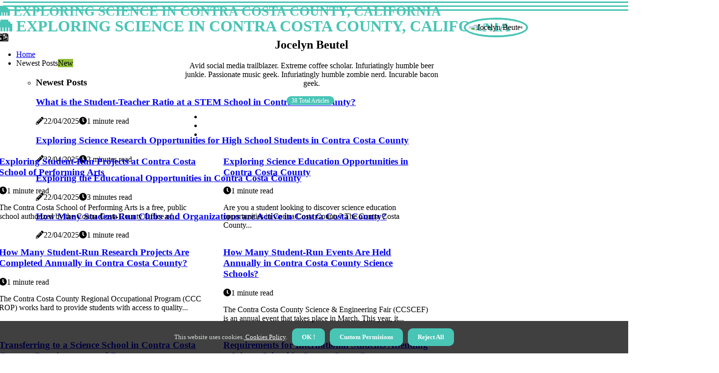

--- FILE ---
content_type: text/html;charset=utf-8
request_url: https://www.brentwoodsciencemagnet.org/jocelyn-beutel
body_size: 17436
content:
<!DOCTYPE html><html lang="en-US"><head><meta charset="UTF-8" /><meta http-equiv="X-UA-Compatible" content="IE=edge" /><meta name="viewport" content="width=device-width, initial-scale=1" /><meta name="generator" content="WordPress 5.2" /><meta name="robots" content="index,follow,max-snippet:-1, max-image-preview:large, max-video-preview:-1"><title>Jocelyn Beutel | brentwoodsciencemagnet.org</title><meta name="author" content="Jocelyn Beutel" /><meta name="description" content="Avid social media trailblazer. Extreme coffee scholar. Infuriatingly humble beer junkie. Passionate music geek. Infuriatingly humble zombie nerd...." /><meta name="keywords" content="contra costa county office of education" /><link rel="canonical" href="https://www.brentwoodsciencemagnet.org/jocelyn-beutel" /><meta property="og:locale" content="en_US" /><meta property="og:type" content="website" /><meta property="og:title" content="Jocelyn Beutel | brentwoodsciencemagnet.org" /><meta property="og:description" content="Avid social media trailblazer. Extreme coffee scholar. Infuriatingly humble beer junkie. Passionate music geek. Infuriatingly humble zombie nerd. Incurable bacon geek. " /><meta property="og:url" content="https://www.brentwoodsciencemagnet.org/jocelyn-beutel" /><meta property="og:site_name" content="brentwoodsciencemagnet.org"/><meta property="og:image" content="https://www.brentwoodsciencemagnet.org/yO66f.jpg"/><meta name="twitter:card" content="summary_large_image" /><meta name="twitter:description" content="Avid social media trailblazer. Extreme coffee scholar. Infuriatingly humble beer junkie. Passionate music geek. Infuriatingly humble zombie nerd. Incurable bacon geek. " /><meta name="twitter:title" content="Jocelyn Beutel | brentwoodsciencemagnet.org" /><script type='application/ld+json' class='yoast-schema-graph yoast-schema-graph--main'>{"@context": "https://schema.org","@graph": [{"@type": "WebSite","@id": "https://www.brentwoodsciencemagnet.org#website","url": "https://www.brentwoodsciencemagnet.org","name": "brentwoodsciencemagnet.org","inLanguage": "en","description": "At the Contra Costa School of Performing Arts, students have the opportunity to participate in a variety of student-run projects each year. Through these projects, they gain hands-on experience in their chosen field of study and develop leadership skills."},{"@type": "ImageObject","@id": "https://www.brentwoodsciencemagnet.org/jocelyn-beutel#primaryimage","inLanguage": "en","url": "https://www.brentwoodsciencemagnet.org/yO66f.jpg","width": 1920,"height": 800,"caption": "Exploring Student-Run Projects at Contra Costa School of Performing Arts"},{"@type": "WebPage","@id": "https://www.brentwoodsciencemagnet.org/jocelyn-beutel#webpage","url": "https://www.brentwoodsciencemagnet.org/jocelyn-beutel","name": "Exploring Student-Run Projects at Contra Costa School of Performing Arts","isPartOf": {"@id": "https://www.brentwoodsciencemagnet.org#website"},"inLanguage": "en","primaryImageOfPage": {"@id": "https://www.brentwoodsciencemagnet.org/jocelyn-beutel#primaryimage"},"datePublished": "2025-04-23T15-05-29.000Z","dateModified": "2025-04-23T15-05-29.000Z","description": "At the Contra Costa School of Performing Arts, students have the opportunity to participate in a variety of student-run projects each year. Through these projects, they gain hands-on experience in their chosen field of study and develop leadership skills.","potentialAction": [{"@type": "ReadAction","target": ["https://www.brentwoodsciencemagnet.org/jocelyn-beutel"]}]}]}</script><link rel="icon" href="https://www.brentwoodsciencemagnet.org/img/favicon.png" type="image/x-icon" /><link rel="apple-touch-icon-precomposed" sizes="57x57" href="https://www.brentwoodsciencemagnet.org/img/apple-touch-icon-57x57.png" /><link rel="apple-touch-icon-precomposed" sizes="114x114" href="https://www.brentwoodsciencemagnet.org/img/apple-touch-icon-114x114.png" /><link rel="apple-touch-icon-precomposed" sizes="72x72" href="https://www.brentwoodsciencemagnet.org/img/apple-touch-icon-72x72.png" /><link rel="apple-touch-icon-precomposed" sizes="144x144" href="https://www.brentwoodsciencemagnet.org/img/apple-touch-icon-144x144.png" /><link rel="apple-touch-icon-precomposed" sizes="60x60" href="https://www.brentwoodsciencemagnet.org/img/apple-touch-icon-60x60.png" /><link rel="apple-touch-icon-precomposed" sizes="120x120" href="https://www.brentwoodsciencemagnet.org/img/apple-touch-icon-120x120.png" /><link rel="apple-touch-icon-precomposed" sizes="76x76" href="https://www.brentwoodsciencemagnet.org/img/apple-touch-icon-76x76.png" /><link rel="apple-touch-icon-precomposed" sizes="152x152" href="https://www.brentwoodsciencemagnet.org/img/apple-touch-icon-152x152.png" /><link rel="icon" type="image/png" href="https://www.brentwoodsciencemagnet.org/img/favicon-196x196.png" sizes="196x196" /><link rel="icon" type="image/png" href="https://www.brentwoodsciencemagnet.org/img/favicon-96x96.png" sizes="96x96" /><link rel="icon" type="image/png" href="https://www.brentwoodsciencemagnet.org/img/favicon-32x32.png" sizes="32x32" /><link rel="icon" type="image/png" href="https://www.brentwoodsciencemagnet.org/img/favicon-16x16.png" sizes="16x16" /><link rel="icon" type="image/png" href="https://www.brentwoodsciencemagnet.org/img/favicon-128.png" sizes="128x128" /><meta name="application-name" content="&nbsp;"/><meta name="msapplication-TileColor" content="#FFFFFF" /><meta name="msapplication-TileImage" content="mstile-144x144.png" /><meta name="msapplication-square70x70logo" content="mstile-70x70.png" /><meta name="msapplication-square150x150logo" content="mstile-150x150.png" /><meta name="msapplication-wide310x150logo" content="mstile-310x150.png" /><meta name="msapplication-square310x310logo" content="mstile-310x310.png" /><script> WebFontConfig = { google: { families: ['Lora', 'Vollkorn'] } }; (function(d) { var wf = d.createElement('script'), s = d.scripts[0]; wf.src = 'https://ajax.googleapis.com/ajax/libs/webfont/1.6.26/webfont.js'; wf.async = true; s.parentNode.insertBefore(wf, s); })(document);</script><style type="text/css">:root{ --main-color:#000000; --font-heading:Lora; --font-body:Vollkorn;}.enable_footer_columns_dark { background: #151515; color: #fff; border-top: 1px solid #303030;}</style><link rel="stylesheet" href="https://www.brentwoodsciencemagnet.org/css/bootstrap.min.css?ver=3.3.4" type="text/css" media="all" /><link rel="stylesheet" href="https://cdnjs.cloudflare.com/ajax/libs/font-awesome/5.15.4/css/all.min.css" /><link rel="https://api.w.org/" href="https://www.brentwoodsciencemagnet.org/wp-json" /><link rel="EditURI" type="application/rsd+xml" title="RSD" href="https://www.brentwoodsciencemagnet.org/xmlrpc.php?rsd" /><link rel="wlwmanifest" type="application/wlwmanifest+xml" href="https://www.brentwoodsciencemagnet.org/wp-includes/wlwmanifest.xml"/><link rel="shortlink" href="https://www.brentwoodsciencemagnet.org"/><style type="text/css">.wgob_header_magazine_style.two_header_top_style.wgob_cus_top_share .header_top_bar_wrapper { background: #49c5b6;}h4 {margin-top: 34px;}.home_section3 { background-color: #49c5b608;}.enable_footer_columns_dark { background: #49c5b6; color: #fff; border-top: 1px solid #49c5b6;}.wgob_radus_e {border-radius: 3px;}.single_post_title_main { text-align: left; max-width: 100%; font-size: 40px;}ul.jl_s_pagination { display: none;}.cc-window { position: fixed; left: 0; right: 0; bottom: 0; width: 100%; background-color: rgba(0,0,0,0.75); z-index: 999; opacity: 1; transition: all 0.3s ease;}.cc-window .box-cookies { padding: 15px; text-align: center; color: #DBE0DF; font-size: 13px; font-weight: 400; line-height: 30px;}.cc-window .box-cookies { padding: 15px; text-align: center; color: #DBE0DF; font-size: 13px; font-weight: 400; line-height: 30px;}.cc-window .cc-close .cc-reject .cc-custom{ display: inline-block; margin-left: 10px; line-height: normal; padding: 10px 20px; background-color: #49c5b6; color: #fff; font-weight: bold; border-radius: 10px; cursor: pointer; transition: all 0.3s ease-in-out;}.footer_logo_about{font-weight: bold;font-size: 40px;}.post_content.wgob_content { text-align: justify;}.jm-post-like{cursor:pointer;}a.jm-post-like.loved { background: red; border-radius: 10px;}.single_post_share_icon_post li a i { display: inline-block; padding: 0; color: #fff; text-align: center; text-transform: capitalize; font-size: 17px; font-weight: 500; height: 40px; line-height: 40px; width: 40px; border-radius: 10px;}.single-post-meta-wrapper.wgob_sfoot i { float: left; display: inline-block; padding: 0; color: #000; text-align: center; margin-right: 0; text-transform: capitalize; font-size: 17px; font-weight: 500; height: 40px; line-height: 40px; width: 40px; border-radius: 10px; border: 1px solid #ebebeb;}.auth .author-info.wgob_auth_head { background: transparent; padding: 0px 11%; text-align: center; margin-bottom: 0px;}.main_title_col .auth { margin-top: 0px; margin-bottom: 30px; padding: 0px; border: 0px !important;}.auth .author-info.wgob_auth_head { background: transparent; padding: 0px 11%; text-align: center; margin-bottom: 0px;}.author-info.wgob_auth_head .author-avatar { display: block; float: right; margin-left: 50px;}.author-info.wgob_auth_head .avatar { width: 198px !important; border: 7px solid #fff; border-radius: 50%; overflow: hidden; box-shadow: 0 0 0 4px #49c5b6; margin-top: -27px;}.author-info.wgob_auth_head .author-description { float: right; display: block; margin: 0px; width: 55%;}.auth .author_commentcount, .auth .author_postcount { font-size: 12px; color: #fff; line-height: 1.2; background: #49c5b6; margin-right: 5px; padding: 2px 10px; border-radius: 10px;}.grid-sidebar .box { margin-bottom: 0!important; width: 33%; padding: 0; padding-right: 20px; padding-left: 20px; float: left; position: relative;}ol {display: inline-block;list-style-type: none;margin: 0px 0px 20px 80px;padding: 0;overflow: hidden;font-size: 12px;padding-left: 0;border-left: 1px solid #49c5b6;}ol li {display: inline;margin-right: 8px;}ol li::before {content: ">";margin-right: 8px;}ol li:first-child::before {content: "";}.jlm_w .jlma { top: 3px;}.jlm_w .jlmb { top: 11px;}.jlm_w .jlmc { top: 19px;}.jlm_w span { display: block; position: absolute; width: 114%; height: 3px; border-radius: 42px; background: #49c5b6; left: 6px;}.bottom_footer_menu_text .wgob_ft_w { border-top: 1px solid #ffff;}.menu-footer { margin-bottom: 0; padding: 0px; float: right; margin: -5px 35px 0px 0px;}.footer-bottom { color: #fff;}#menu-footer-menu li a { text-decoration: none; color: #fff;}.jellywp_about_us_widget_wrapper .footer_logo_about {margin-bottom: 30px;float: none;display: inline-block;width:100%;}.wgob_cat_img_w:last-child, .footer-columns .wgob_cat_img_w:nth-last-child(2) {margin-bottom: 8px;}.jli-moon{font-family: Font Awesome 5 Pro!important;}.jli-moon:before { content: "\f1c5";}.jli-sun{font-family: Font Awesome 5 Free!important;}.jli-sun:before { content: "\f1c5";}.wgob_day_night .jl-night-toggle-icon { width: 38px; background: rgba(0,0,0,.3); border-radius: 28;}.wgob__cat_img_w .wgob__cat_img_c { height: 65px; position: relative; border-radius: 21px; margin-top: :12px;}.footer-columns .wgob__cat_img_w .wgob__cat_img_c { border: 3px solid #525252; background: #3a3939;}header.header-wraper.wgob_header_magazine_style.two_header_top_style.header_layout_style3_custom.wgob_cus_top_share.border_down { background: #49c5b6; height: 122px;}.wgob__s_pagination { display: none;}.wgob_cites { margin-top: 40px;}.row { display: -ms-flexbox; display: flex; -ms-flex-wrap: wrap; flex-wrap: wrap; margin-right: -15px; margin-left: -15px; width: 100%;}.wgob__lead_large { display: block;position: relative;}.wgob__lead_mobile { display: none;position: relative;}@media only screen and (max-width: 400px) { .author-info.wgob_auth_head .author-description { float: right; display: block; margin: 0px; width: 100%;}.author-info.wgob_auth_head .author-avatar { display: block; float: none; margin-left: 0px;}.grid-sidebar .box { margin-bottom: 0!important; width: 100%; padding: 0; padding-right: 20px; padding-left: 20px; float: left; position: relative;}.wgob__lead_large { display: none;position: relative;}.wgob__lead_mobile { display: block;position: relative;}}</style><style></style></head><body class="mobile_nav_class jl-has-sidebar"><div class="options_layout_wrapper wgob_clear_at wgob_radius wgob_none_box_styles wgob_border_radiuss wgob_en_day_night"><div class="options_layout_container full_layout_enable_front"><header class="header-wraper wgob_header_magazine_style two_header_top_style header_layout_style3_custom wgob_cus_top_share "><div class="wgob_blank_nav"></div><div id="menu_wrapper" class="menu_wrapper wgob_menu_sticky wgob_stick"><div class="container"><div class="row"><div class="main_menu col-md-12" style="height: 50px;"><div class="logo_small_wrapper_table"><div class="logo_small_wrapper"><a class="logo_link" href="https://www.brentwoodsciencemagnet.org" style="margin-top: -10px;"><div class="wgob_logo_n"><div class="fas fa-ethernet" style="font-size: 27px;color: #49c5b6;"> EXPLORING SCIENCE IN CONTRA COSTA COUNTY, CALIFORNIA</div></div><div class="wgob_logo_w"><div class="fas fa-ethernet" style="font-size: 32px;color: #49c5b6;"> EXPLORING SCIENCE IN CONTRA COSTA COUNTY, CALIFORNIA</div></div></a></div></div><div class="search_header_menu wgob_nav_mobile"><div class="menu_mobile_icons"><div class="jlm_w"><span class="jlma"></span><span class="jlmb"></span><span class="jlmc"></span></div></div><div class="wgob_day_night wgob_day_en"> <span class="jl-night-toggle-icon"><span class="wgob_moon"><i class="jli-moon fas fa-file-image"></i></span><span class="wgob_sun"><i class="jli-sun far fa-file-image"></i></span></span></div></div><div class="menu-primary-container navigation_wrapper wgob_cus_share_mnu"><ul id="mainmenu" class="wgob_main_menu"><li class="menu-item current-menu-item current_page_item"> <a href="https://www.brentwoodsciencemagnet.org">Home<span class="border-menu"></span></a></li> <li class="menu-item menu-item-has-children"> <a>Newest Posts<span class="border-menu"></span><span class="wgob_menu_lb" style="background: #91bd3a !important;"><span class="wgob_lb_ar" style="border-top: 3px solid #91bd3a !important;"></span>New</span></a><ul class="sub-menu menu_post_feature wgob_menu_tls"><li><div id="sprasa_recent_large_widgets-2" class="widget main_post_style"><h3 class="widget-title"><span>Newest Posts</span></h3><div class="wgob_grid_overlay wgob_w_menu wgob_clear_at"><div class="wgob_grid_overlay_col"><div class="wgob_grid_verlay_wrap wgob_radus_e"><div class="wgob_f_img_bg" style="background-image: url('https://www.brentwoodsciencemagnet.org/img/tf70769adec968f79bc44113a2e4ce993.jpg')"></div><a href="https://www.brentwoodsciencemagnet.org/what-is-the-student-teacher-ratio-at-a-science-school-in-contra-costa-county" class="wgob_f_img_link"></a><div class="wgob_f_postbox"><h3 class="wgob_f_title"><a href="https://www.brentwoodsciencemagnet.org/what-is-the-student-teacher-ratio-at-a-science-school-in-contra-costa-county">What is the Student-Teacher Ratio at a STEM School in Contra Costa County?</a></h3><span class="wgob_post_meta"><span class="post-date"><i class="fas fa-pencil-alt"></i>22/04/2025</span><span class="post-read-time"><i class="fa fa-clock"></i>1 minute read</span></span></div></div></div><div class="wgob_grid_overlay_col"><div class="wgob_grid_verlay_wrap wgob_radus_e"><div class="wgob_f_img_bg" style="background-image: url('https://www.brentwoodsciencemagnet.org/img/taf03e6b4abb4938be4c0294b303afe50.jpg')"></div><a href="https://www.brentwoodsciencemagnet.org/what-types-of-research-opportunities-are-available-to-students-at-a-science-school-in-contra-costa-county" class="wgob_f_img_link"></a><div class="wgob_f_postbox"><h3 class="wgob_f_title"><a href="https://www.brentwoodsciencemagnet.org/what-types-of-research-opportunities-are-available-to-students-at-a-science-school-in-contra-costa-county">Exploring Science Research Opportunities for High School Students in Contra Costa County</a></h3><span class="wgob_post_meta"><span class="post-date"><i class="fas fa-pencil-alt"></i>22/04/2025</span><span class="post-read-time"><i class="fa fa-clock"></i>2 minutes read</span></span></div></div></div><div class="wgob_grid_overlay_col"><div class="wgob_grid_verlay_wrap wgob_radus_e"><div class="wgob_f_img_bg" style="background-image: url('https://www.brentwoodsciencemagnet.org/img/t393825def2fefde06757ba1abdff9b3c.jpg')"></div><a href="https://www.brentwoodsciencemagnet.org/how-many-student-run-service-learning-opportunities-are-available-each-year-at-a-science-school-in-contra-costa-county" class="wgob_f_img_link"></a><div class="wgob_f_postbox"><h3 class="wgob_f_title"><a href="https://www.brentwoodsciencemagnet.org/how-many-student-run-service-learning-opportunities-are-available-each-year-at-a-science-school-in-contra-costa-county">Exploring the Educational Opportunities in Contra Costa County</a></h3><span class="wgob_post_meta"><span class="post-date"><i class="fas fa-pencil-alt"></i>22/04/2025</span><span class="post-read-time"><i class="fa fa-clock"></i>3 minutes read</span></span></div></div></div><div class="wgob_grid_overlay_col"><div class="wgob_grid_verlay_wrap wgob_radus_e"><div class="wgob_f_img_bg" style="background-image: url('https://www.brentwoodsciencemagnet.org/img/tf4d22a507e17d242f7bd8a8c6eabce14.jpg')"></div><a href="https://www.brentwoodsciencemagnet.org/how-many-student-run-clubs-and-organizations-are-active-at-a-science-school-in-contra-costa-county" class="wgob_f_img_link"></a><div class="wgob_f_postbox"><h3 class="wgob_f_title"><a href="https://www.brentwoodsciencemagnet.org/how-many-student-run-clubs-and-organizations-are-active-at-a-science-school-in-contra-costa-county">How Many Student-Run Clubs and Organizations are Active in Contra Costa County?</a></h3><span class="wgob_post_meta"><span class="post-date"><i class="fas fa-pencil-alt"></i>22/04/2025</span><span class="post-read-time"><i class="fa fa-clock"></i>1 minute read</span></span></div></div></div></div></div></li></ul></li></ul></div></div></div></div></div></div></header><div class="mobile_menu_overlay"></div><section id="content_main" class="clearfix wgob_spost"><div class="container"><div class="row main_content"><div class="row"><div class="col-md-12 main_title_col"><div class="auth"><div class="author-info wgob_auth_head"><div class="author-avatar"><img src="https://www.brentwoodsciencemagnet.org/yO66f.jpg?23" width="165" height="165" alt="Jocelyn Beutel" class="avatar avatar-165 wp-user-avatar wp-user-avatar-165 alignnone photo"></div><div class="author-description"><h1>Jocelyn Beutel</h1><p>Avid social media trailblazer. Extreme coffee scholar. Infuriatingly humble beer junkie. Passionate music geek. Infuriatingly humble zombie nerd. Incurable bacon geek. </p> <span class="author_postcount">38 Total Articles</span><ul class="wgob_auth_link clearfix"><li><a href="#" target="_blank"><i class="jli-linkedin"></i></a></li><li><a href="#" target="_blank"><i class="jli-link"></i></a></li><li><a href="#" target="_blank"><i class="jli-rss"></i></a></li></ul></div></div></div></div></div><div class="wgob_post_loop_wrapper"><div class="container" id="wrapper_masonry"><div class="row"><div class="col-md-12 grid-sidebar" id="content"><div class="wgob_wrapper_cat"><div id="content_masonry" class="wgob_cgrid pagination_infinite_style_cat "><div class="box wgob_grid_layout1 blog_grid_post_style post-2957 post type-post status-publish format-standard has-post-thumbnail hentry category-inspiration tag-morning"><div class="wgob_grid_w"><div class="wgob_img_box wgob_radus_e"><a href="https://www.brentwoodsciencemagnet.org/how-many-student-run-projects-are-completed-each-year-at-a-science-school-in-contra-costa-county"><img width="500" height="350" src="https://www.brentwoodsciencemagnet.org/img/tec3bbb03ae528cf04a6b5cea2adf5d3f.jpg?23" class="attachment-sprasa_slider_grid_small size-sprasa_slider_grid_small wp-post-image" alt="Exploring Student-Run Projects at Contra Costa School of Performing Arts" loading="lazy" onerror="imgError(this)"></a></div><div class="text-box"><h3><a href="https://www.brentwoodsciencemagnet.org/how-many-student-run-projects-are-completed-each-year-at-a-science-school-in-contra-costa-county" tabindex="-1">Exploring Student-Run Projects at Contra Costa School of Performing Arts</a></h3> <span class="wgob_post_meta"><span class="post-read-time"><i class="fa fa-clock"></i>1 minute read</span></span><p>The Contra Costa School of Performing Arts is a free, public school authorized by the Contra Costa County Office of...</p></div></div></div><div class="box wgob_grid_layout1 blog_grid_post_style post-2957 post type-post status-publish format-standard has-post-thumbnail hentry category-inspiration tag-morning"><div class="wgob_grid_w"><div class="wgob_img_box wgob_radus_e"><a href="https://www.brentwoodsciencemagnet.org/what-types-of-clubs-and-organizations-are-available-to-students-at-a-science-school-in-contra-costa-county"><img width="500" height="350" src="https://www.brentwoodsciencemagnet.org/img/t9e49bb94adb6bd42570183cf25db1878.jpg?23" class="attachment-sprasa_slider_grid_small size-sprasa_slider_grid_small wp-post-image" alt="Exploring Science Education Opportunities in Contra Costa County" loading="lazy" onerror="imgError(this)"></a></div><div class="text-box"><h3><a href="https://www.brentwoodsciencemagnet.org/what-types-of-clubs-and-organizations-are-available-to-students-at-a-science-school-in-contra-costa-county" tabindex="-1">Exploring Science Education Opportunities in Contra Costa County</a></h3> <span class="wgob_post_meta"><span class="post-read-time"><i class="fa fa-clock"></i>1 minute read</span></span><p>Are you a student looking to discover science education opportunities in Contra Costa County? The Contra Costa County...</p></div></div></div><div class="box wgob_grid_layout1 blog_grid_post_style post-2957 post type-post status-publish format-standard has-post-thumbnail hentry category-inspiration tag-morning"><div class="wgob_grid_w"><div class="wgob_img_box wgob_radus_e"><a href="https://www.brentwoodsciencemagnet.org/how-many-student-run-research-projects-are-completed-each-year-at-a-science-school-in-contra-costa-county"><img width="500" height="350" src="https://www.brentwoodsciencemagnet.org/img/tfd9fce986fb739240808da3942dda177.jpg?23" class="attachment-sprasa_slider_grid_small size-sprasa_slider_grid_small wp-post-image" alt="How Many Student-Run Research Projects Are Completed Annually in Contra Costa County?" loading="lazy" onerror="imgError(this)"></a></div><div class="text-box"><h3><a href="https://www.brentwoodsciencemagnet.org/how-many-student-run-research-projects-are-completed-each-year-at-a-science-school-in-contra-costa-county" tabindex="-1">How Many Student-Run Research Projects Are Completed Annually in Contra Costa County?</a></h3> <span class="wgob_post_meta"><span class="post-read-time"><i class="fa fa-clock"></i>1 minute read</span></span><p>The Contra Costa County Regional Occupational Program (CCC ROP) works hard to provide students with access to quality...</p></div></div></div><div class="box wgob_grid_layout1 blog_grid_post_style post-2957 post type-post status-publish format-standard has-post-thumbnail hentry category-inspiration tag-morning"><div class="wgob_grid_w"><div class="wgob_img_box wgob_radus_e"><a href="https://www.brentwoodsciencemagnet.org/how-many-student-run-events-are-held-each-year-at-a-science-school-in-contra-costa-county"><img width="500" height="350" src="https://www.brentwoodsciencemagnet.org/img/tc50257b96163730aba11adc79c69d240.jpg?23" class="attachment-sprasa_slider_grid_small size-sprasa_slider_grid_small wp-post-image" alt="How Many Student-Run Events Are Held Annually in Contra Costa County Science Schools?" loading="lazy" onerror="imgError(this)"></a></div><div class="text-box"><h3><a href="https://www.brentwoodsciencemagnet.org/how-many-student-run-events-are-held-each-year-at-a-science-school-in-contra-costa-county" tabindex="-1">How Many Student-Run Events Are Held Annually in Contra Costa County Science Schools?</a></h3> <span class="wgob_post_meta"><span class="post-read-time"><i class="fa fa-clock"></i>1 minute read</span></span><p>The Contra Costa County Science & Engineering Fair (CCSCEF) is an annual event that takes place in March. This year, it...</p></div></div></div><div class="box wgob_grid_layout1 blog_grid_post_style post-2957 post type-post status-publish format-standard has-post-thumbnail hentry category-inspiration tag-morning"><div class="wgob_grid_w"><div class="wgob_img_box wgob_radus_e"><a href="https://www.brentwoodsciencemagnet.org/are-there-any-special-requirements-for-transfer-students-attending-a-science-school-in-contra-costa-county"><img width="500" height="350" src="https://www.brentwoodsciencemagnet.org/img/t5710af028d2ded3f23ffda6a1e9bf68e.jpg?23" class="attachment-sprasa_slider_grid_small size-sprasa_slider_grid_small wp-post-image" alt="Transferring to a Science School in Contra Costa County: Requirements and Process" loading="lazy" onerror="imgError(this)"></a></div><div class="text-box"><h3><a href="https://www.brentwoodsciencemagnet.org/are-there-any-special-requirements-for-transfer-students-attending-a-science-school-in-contra-costa-county" tabindex="-1">Transferring to a Science School in Contra Costa County: Requirements and Process</a></h3> <span class="wgob_post_meta"><span class="post-read-time"><i class="fa fa-clock"></i>1 minute read</span></span><p>Are you considering transferring to a science school in Contra Costa County? If so, you should be aware of the special...</p></div></div></div><div class="box wgob_grid_layout1 blog_grid_post_style post-2957 post type-post status-publish format-standard has-post-thumbnail hentry category-inspiration tag-morning"><div class="wgob_grid_w"><div class="wgob_img_box wgob_radus_e"><a href="https://www.brentwoodsciencemagnet.org/are-there-any-special-requirements-for-international-students-attending-a-science-school-in-contra-costa-county"><img width="500" height="350" src="https://www.brentwoodsciencemagnet.org/img/ta708fff901c573ba6c06be739c2ec5ca.jpg?23" class="attachment-sprasa_slider_grid_small size-sprasa_slider_grid_small wp-post-image" alt="Requirements for International Students Attending a Science School in Contra Costa County" loading="lazy" onerror="imgError(this)"></a></div><div class="text-box"><h3><a href="https://www.brentwoodsciencemagnet.org/are-there-any-special-requirements-for-international-students-attending-a-science-school-in-contra-costa-county" tabindex="-1">Requirements for International Students Attending a Science School in Contra Costa County</a></h3> <span class="wgob_post_meta"><span class="post-read-time"><i class="fa fa-clock"></i>1 minute read</span></span><p>Are you an international student looking to attend a science school in Contra Costa County? If so, you'll need to meet...</p></div></div></div><div class="box wgob_grid_layout1 blog_grid_post_style post-2957 post type-post status-publish format-standard has-post-thumbnail hentry category-inspiration tag-morning"><div class="wgob_grid_w"><div class="wgob_img_box wgob_radus_e"><a href="https://www.brentwoodsciencemagnet.org/what-are-the-types-of-internships"><img width="500" height="350" src="https://www.brentwoodsciencemagnet.org/img/tf5151acc6a4d4a33a96c61d307f345b7.jpg?23" class="attachment-sprasa_slider_grid_small size-sprasa_slider_grid_small wp-post-image" alt="Types of Internships: What You Need to Know" loading="lazy" onerror="imgError(this)"></a></div><div class="text-box"><h3><a href="https://www.brentwoodsciencemagnet.org/what-are-the-types-of-internships" tabindex="-1">Types of Internships: What You Need to Know</a></h3> <span class="wgob_post_meta"><span class="post-read-time"><i class="fa fa-clock"></i>1 minute read</span></span><p>Are you considering an internship? It's a great way to gain experience, build your resume, and get your foot in the door. ...</p></div></div></div><div class="box wgob_grid_layout1 blog_grid_post_style post-2957 post type-post status-publish format-standard has-post-thumbnail hentry category-inspiration tag-morning"><div class="wgob_grid_w"><div class="wgob_img_box wgob_radus_e"><a href="https://www.brentwoodsciencemagnet.org/what-types-of-extracurricular-activities-are-available-at-a-science-school-in-contra-costa-county"><img width="500" height="350" src="https://www.brentwoodsciencemagnet.org/img/t43507164f155d8eec9c909de95e49bd3.jpg?23" class="attachment-sprasa_slider_grid_small size-sprasa_slider_grid_small wp-post-image" alt="Exploring Extracurricular Opportunities in Contra Costa County for STEM Students" loading="lazy" onerror="imgError(this)"></a></div><div class="text-box"><h3><a href="https://www.brentwoodsciencemagnet.org/what-types-of-extracurricular-activities-are-available-at-a-science-school-in-contra-costa-county" tabindex="-1">Exploring Extracurricular Opportunities in Contra Costa County for STEM Students</a></h3> <span class="wgob_post_meta"><span class="post-read-time"><i class="fa fa-clock"></i>2 minutes read</span></span><p>Are you looking for ways to enhance your academic experience and explore the world of science? Contra Costa County has a...</p></div></div></div><div class="box wgob_grid_layout1 blog_grid_post_style post-2957 post type-post status-publish format-standard has-post-thumbnail hentry category-inspiration tag-morning"><div class="wgob_grid_w"><div class="wgob_img_box wgob_radus_e"><a href="https://www.brentwoodsciencemagnet.org/what-is-the-student-teacher-ratio-at-a-science-school-in-contra-costa-county"><img width="500" height="350" src="https://www.brentwoodsciencemagnet.org/img/tf70769adec968f79bc44113a2e4ce993.jpg?23" class="attachment-sprasa_slider_grid_small size-sprasa_slider_grid_small wp-post-image" alt="What is the Student-Teacher Ratio at a STEM School in Contra Costa County?" loading="lazy" onerror="imgError(this)"></a></div><div class="text-box"><h3><a href="https://www.brentwoodsciencemagnet.org/what-is-the-student-teacher-ratio-at-a-science-school-in-contra-costa-county" tabindex="-1">What is the Student-Teacher Ratio at a STEM School in Contra Costa County?</a></h3> <span class="wgob_post_meta"><span class="post-read-time"><i class="fa fa-clock"></i>1 minute read</span></span><p>Are you looking for the best STEM high school in Contra Costa County? With over 100 authorized child care programs,...</p></div></div></div><div class="box wgob_grid_layout1 blog_grid_post_style post-2957 post type-post status-publish format-standard has-post-thumbnail hentry category-inspiration tag-morning"><div class="wgob_grid_w"><div class="wgob_img_box wgob_radus_e"><a href="https://www.brentwoodsciencemagnet.org/what-types-of-scholarships-or-financial-aid-are-available-to-students-at-a-science-school-in-contra-costa-county"><img width="500" height="350" src="https://www.brentwoodsciencemagnet.org/img/t1297479909389c268cef614b5bbfd8a5.jpg?23" class="attachment-sprasa_slider_grid_small size-sprasa_slider_grid_small wp-post-image" alt="Scholarships and Financial Aid for Science Students in Contra Costa County" loading="lazy" onerror="imgError(this)"></a></div><div class="text-box"><h3><a href="https://www.brentwoodsciencemagnet.org/what-types-of-scholarships-or-financial-aid-are-available-to-students-at-a-science-school-in-contra-costa-county" tabindex="-1">Scholarships and Financial Aid for Science Students in Contra Costa County</a></h3> <span class="wgob_post_meta"><span class="post-read-time"><i class="fa fa-clock"></i>1 minute read</span></span><p>Scholarships are a great way for students to get financial assistance for their studies. The Contra Costa University...</p></div></div></div><div class="box wgob_grid_layout1 blog_grid_post_style post-2957 post type-post status-publish format-standard has-post-thumbnail hentry category-inspiration tag-morning"><div class="wgob_grid_w"><div class="wgob_img_box wgob_radus_e"><a href="https://www.brentwoodsciencemagnet.org/what-are-the-educational-options-in-california"><img width="500" height="350" src="https://www.brentwoodsciencemagnet.org/img/t2db95e6a15be1acb328db044630cf910.jpg?23" class="attachment-sprasa_slider_grid_small size-sprasa_slider_grid_small wp-post-image" alt="A Comprehensive Guide to Educational Options in California" loading="lazy" onerror="imgError(this)"></a></div><div class="text-box"><h3><a href="https://www.brentwoodsciencemagnet.org/what-are-the-educational-options-in-california" tabindex="-1">A Comprehensive Guide to Educational Options in California</a></h3> <span class="wgob_post_meta"><span class="post-read-time"><i class="fa fa-clock"></i>2 minutes read</span></span><p>Are you looking for the best educational options for your child in California? With so many choices available, it can be...</p></div></div></div><div class="box wgob_grid_layout1 blog_grid_post_style post-2957 post type-post status-publish format-standard has-post-thumbnail hentry category-inspiration tag-morning"><div class="wgob_grid_w"><div class="wgob_img_box wgob_radus_e"><a href="https://www.brentwoodsciencemagnet.org/what-types-of-technology-are-used-in-classrooms-at-a-science-school-in-contra-costa-county"><img width="500" height="350" src="https://www.brentwoodsciencemagnet.org/img/tb333178d5a5a22aae6e50bbba1a5dcda.jpg?23" class="attachment-sprasa_slider_grid_small size-sprasa_slider_grid_small wp-post-image" alt="Integrating Technology in Contra Costa County Science Schools: A Guide for Educators" loading="lazy" onerror="imgError(this)"></a></div><div class="text-box"><h3><a href="https://www.brentwoodsciencemagnet.org/what-types-of-technology-are-used-in-classrooms-at-a-science-school-in-contra-costa-county" tabindex="-1">Integrating Technology in Contra Costa County Science Schools: A Guide for Educators</a></h3> <span class="wgob_post_meta"><span class="post-read-time"><i class="fa fa-clock"></i>1 minute read</span></span><p>The Contra Costa County Office of Education (CCCOE) is devoted to providing students with the best possible learning...</p></div></div></div><div class="box wgob_grid_layout1 blog_grid_post_style post-2957 post type-post status-publish format-standard has-post-thumbnail hentry category-inspiration tag-morning"><div class="wgob_grid_w"><div class="wgob_img_box wgob_radus_e"><a href="https://www.brentwoodsciencemagnet.org/how-many-student-run-clubs-and-organizations-are-active-at-a-science-school-in-contra-costa-county"><img width="500" height="350" src="https://www.brentwoodsciencemagnet.org/img/tf4d22a507e17d242f7bd8a8c6eabce14.jpg?23" class="attachment-sprasa_slider_grid_small size-sprasa_slider_grid_small wp-post-image" alt="How Many Student-Run Clubs and Organizations are Active in Contra Costa County?" loading="lazy" onerror="imgError(this)"></a></div><div class="text-box"><h3><a href="https://www.brentwoodsciencemagnet.org/how-many-student-run-clubs-and-organizations-are-active-at-a-science-school-in-contra-costa-county" tabindex="-1">How Many Student-Run Clubs and Organizations are Active in Contra Costa County?</a></h3> <span class="wgob_post_meta"><span class="post-read-time"><i class="fa fa-clock"></i>1 minute read</span></span><p>Students attending the School of Science and Engineering at the University of Minnesota have access to a wide range of...</p></div></div></div><div class="box wgob_grid_layout1 blog_grid_post_style post-2957 post type-post status-publish format-standard has-post-thumbnail hentry category-inspiration tag-morning"><div class="wgob_grid_w"><div class="wgob_img_box wgob_radus_e"><a href="https://www.brentwoodsciencemagnet.org/are-there-any-special-requirements-for-low-income-students-attending-a-science-school-in-contra-costa-county"><img width="500" height="350" src="https://www.brentwoodsciencemagnet.org/img/t147127dc79eaf42d60172072d79ecc75.jpg?23" class="attachment-sprasa_slider_grid_small size-sprasa_slider_grid_small wp-post-image" alt="Requirements for Low-Income Students Attending a Science School in Contra Costa County" loading="lazy" onerror="imgError(this)"></a></div><div class="text-box"><h3><a href="https://www.brentwoodsciencemagnet.org/are-there-any-special-requirements-for-low-income-students-attending-a-science-school-in-contra-costa-county" tabindex="-1">Requirements for Low-Income Students Attending a Science School in Contra Costa County</a></h3> <span class="wgob_post_meta"><span class="post-read-time"><i class="fa fa-clock"></i>2 minutes read</span></span><p>Are you a low-income student looking to attend a science school in Contra Costa County? If so, you may be wondering what...</p></div></div></div><div class="box wgob_grid_layout1 blog_grid_post_style post-2957 post type-post status-publish format-standard has-post-thumbnail hentry category-inspiration tag-morning"><div class="wgob_grid_w"><div class="wgob_img_box wgob_radus_e"><a href="https://www.brentwoodsciencemagnet.org/how-many-student-publications-are-produced-by-a-science-school-in-contra-costa-county"><img width="500" height="350" src="https://www.brentwoodsciencemagnet.org/img/td46fc6599ec90da4b2e3231664b0dc90.jpg?23" class="attachment-sprasa_slider_grid_small size-sprasa_slider_grid_small wp-post-image" alt="Exploring the History of Education in Contra Costa County" loading="lazy" onerror="imgError(this)"></a></div><div class="text-box"><h3><a href="https://www.brentwoodsciencemagnet.org/how-many-student-publications-are-produced-by-a-science-school-in-contra-costa-county" tabindex="-1">Exploring the History of Education in Contra Costa County</a></h3> <span class="wgob_post_meta"><span class="post-read-time"><i class="fa fa-clock"></i>2 minutes read</span></span><p>Contra Costa County has come a long way since its inception as a one-room schoolhouse with 25 students and two teachers....</p></div></div></div><div class="box wgob_grid_layout1 blog_grid_post_style post-2957 post type-post status-publish format-standard has-post-thumbnail hentry category-inspiration tag-morning"><div class="wgob_grid_w"><div class="wgob_img_box wgob_radus_e"><a href="https://www.brentwoodsciencemagnet.org/how-many-student-run-businesses-are-active-at-a-science-school-in-contra-costa-county"><img width="500" height="350" src="https://www.brentwoodsciencemagnet.org/img/tc6cfcecf28e5f6b787f700d4dba09af8.jpg?23" class="attachment-sprasa_slider_grid_small size-sprasa_slider_grid_small wp-post-image" alt="How Many Student-Run Ventures Are Active in Contra Costa County?" loading="lazy" onerror="imgError(this)"></a></div><div class="text-box"><h3><a href="https://www.brentwoodsciencemagnet.org/how-many-student-run-businesses-are-active-at-a-science-school-in-contra-costa-county" tabindex="-1">How Many Student-Run Ventures Are Active in Contra Costa County?</a></h3> <span class="wgob_post_meta"><span class="post-read-time"><i class="fa fa-clock"></i>1 minute read</span></span><p>Contra Costa County is a vibrant and diverse area of the East Bay, home to a wide range of businesses and organizations....</p></div></div></div><div class="box wgob_grid_layout1 blog_grid_post_style post-2957 post type-post status-publish format-standard has-post-thumbnail hentry category-inspiration tag-morning"><div class="wgob_grid_w"><div class="wgob_img_box wgob_radus_e"><a href="https://www.brentwoodsciencemagnet.org/how-many-student-run-conferences-are-held-each-year-at-a-science-school-in-contra-costa-county"><img width="500" height="350" src="https://www.brentwoodsciencemagnet.org/img/t69fc103caa11954bc509f3630c0f913f.jpg?23" class="attachment-sprasa_slider_grid_small size-sprasa_slider_grid_small wp-post-image" alt="Unlocking the Potential of Contra Costa County: Exploring Health and Education Opportunities" loading="lazy" onerror="imgError(this)"></a></div><div class="text-box"><h3><a href="https://www.brentwoodsciencemagnet.org/how-many-student-run-conferences-are-held-each-year-at-a-science-school-in-contra-costa-county" tabindex="-1">Unlocking the Potential of Contra Costa County: Exploring Health and Education Opportunities</a></h3> <span class="wgob_post_meta"><span class="post-read-time"><i class="fa fa-clock"></i>3 minutes read</span></span><p>Contra Costa County is a hub of educational and health opportunities for students of all ages. From the Destiny Arts...</p></div></div></div><div class="box wgob_grid_layout1 blog_grid_post_style post-2957 post type-post status-publish format-standard has-post-thumbnail hentry category-inspiration tag-morning"><div class="wgob_grid_w"><div class="wgob_img_box wgob_radus_e"><a href="https://www.brentwoodsciencemagnet.org/how-many-student-run-service-learning-opportunities-are-available-each-year-at-a-science-school-in-contra-costa-county"><img width="500" height="350" src="https://www.brentwoodsciencemagnet.org/img/t393825def2fefde06757ba1abdff9b3c.jpg?23" class="attachment-sprasa_slider_grid_small size-sprasa_slider_grid_small wp-post-image" alt="Exploring the Educational Opportunities in Contra Costa County" loading="lazy" onerror="imgError(this)"></a></div><div class="text-box"><h3><a href="https://www.brentwoodsciencemagnet.org/how-many-student-run-service-learning-opportunities-are-available-each-year-at-a-science-school-in-contra-costa-county" tabindex="-1">Exploring the Educational Opportunities in Contra Costa County</a></h3> <span class="wgob_post_meta"><span class="post-read-time"><i class="fa fa-clock"></i>3 minutes read</span></span><p>Contra Costa County has come a long way since its humble beginnings as a small school district with 25 students and two...</p></div></div></div><div class="box wgob_grid_layout1 blog_grid_post_style post-2957 post type-post status-publish format-standard has-post-thumbnail hentry category-inspiration tag-morning"><div class="wgob_grid_w"><div class="wgob_img_box wgob_radus_e"><a href="https://www.brentwoodsciencemagnet.org/are-there-any-special-requirements-for-adult-learners-attending-a-science-school-in-contra-costa-county"><img width="500" height="350" src="https://www.brentwoodsciencemagnet.org/img/t74c65f4281f44a17e6550cec7cfdd9e1.jpg?23" class="attachment-sprasa_slider_grid_small size-sprasa_slider_grid_small wp-post-image" alt="What Are the Requirements for Adult Learners Attending a Science School in Contra Costa County?" loading="lazy" onerror="imgError(this)"></a></div><div class="text-box"><h3><a href="https://www.brentwoodsciencemagnet.org/are-there-any-special-requirements-for-adult-learners-attending-a-science-school-in-contra-costa-county" tabindex="-1">What Are the Requirements for Adult Learners Attending a Science School in Contra Costa County?</a></h3> <span class="wgob_post_meta"><span class="post-read-time"><i class="fa fa-clock"></i>1 minute read</span></span><p>The Contra Costa County Office of Education (CCCOE) provides a comprehensive program for children aged 0 to 3 who qualify ...</p></div></div></div><div class="box wgob_grid_layout1 blog_grid_post_style post-2957 post type-post status-publish format-standard has-post-thumbnail hentry category-inspiration tag-morning"><div class="wgob_grid_w"><div class="wgob_img_box wgob_radus_e"><a href="https://www.brentwoodsciencemagnet.org/are-there-any-special-requirements-for-veterans-attending-a-science-school-in-contra-costa-county"><img width="500" height="350" src="https://www.brentwoodsciencemagnet.org/img/t7c25d05c4cc22035b340698d76f743f7.jpg?23" class="attachment-sprasa_slider_grid_small size-sprasa_slider_grid_small wp-post-image" alt="Requirements for Veterans Attending Science School in Contra Costa County" loading="lazy" onerror="imgError(this)"></a></div><div class="text-box"><h3><a href="https://www.brentwoodsciencemagnet.org/are-there-any-special-requirements-for-veterans-attending-a-science-school-in-contra-costa-county" tabindex="-1">Requirements for Veterans Attending Science School in Contra Costa County</a></h3> <span class="wgob_post_meta"><span class="post-read-time"><i class="fa fa-clock"></i>1 minute read</span></span><p>Student Veterans of America (SVA) and Cal Vets provide webinars to help veterans in Contra Costa County with their...</p></div></div></div><div class="box wgob_grid_layout1 blog_grid_post_style post-2957 post type-post status-publish format-standard has-post-thumbnail hentry category-inspiration tag-morning"><div class="wgob_grid_w"><div class="wgob_img_box wgob_radus_e"><a href="https://www.brentwoodsciencemagnet.org/what-types-of-research-opportunities-are-available-to-students-at-a-science-school-in-contra-costa-county"><img width="500" height="350" src="https://www.brentwoodsciencemagnet.org/img/taf03e6b4abb4938be4c0294b303afe50.jpg?23" class="attachment-sprasa_slider_grid_small size-sprasa_slider_grid_small wp-post-image" alt="Exploring Science Research Opportunities for High School Students in Contra Costa County" loading="lazy" onerror="imgError(this)"></a></div><div class="text-box"><h3><a href="https://www.brentwoodsciencemagnet.org/what-types-of-research-opportunities-are-available-to-students-at-a-science-school-in-contra-costa-county" tabindex="-1">Exploring Science Research Opportunities for High School Students in Contra Costa County</a></h3> <span class="wgob_post_meta"><span class="post-read-time"><i class="fa fa-clock"></i>2 minutes read</span></span><p>The Contra Costa County Office of Education (CCCOE) provides a wealth of learning opportunities to help improve science...</p></div></div></div><div class="box wgob_grid_layout1 blog_grid_post_style post-2957 post type-post status-publish format-standard has-post-thumbnail hentry category-inspiration tag-morning"><div class="wgob_grid_w"><div class="wgob_img_box wgob_radus_e"><a href="https://www.brentwoodsciencemagnet.org/how-many-student-run-internships-are-completed-each-year-at-a-science-school-in-contra-costa-county"><img width="500" height="350" src="https://www.brentwoodsciencemagnet.org/img/t032148e319618e57ad275fae27044fd4.jpg?23" class="attachment-sprasa_slider_grid_small size-sprasa_slider_grid_small wp-post-image" alt="Exploring Career Opportunities in Science: High School Internships in the San Francisco Bay Area" loading="lazy" onerror="imgError(this)"></a></div><div class="text-box"><h3><a href="https://www.brentwoodsciencemagnet.org/how-many-student-run-internships-are-completed-each-year-at-a-science-school-in-contra-costa-county" tabindex="-1">Exploring Career Opportunities in Science: High School Internships in the San Francisco Bay Area</a></h3> <span class="wgob_post_meta"><span class="post-read-time"><i class="fa fa-clock"></i>2 minutes read</span></span><p>Many high school students have aspirations of pursuing a career in science, whether it be as a laboratory researcher,...</p></div></div></div><div class="box wgob_grid_layout1 blog_grid_post_style post-2957 post type-post status-publish format-standard has-post-thumbnail hentry category-inspiration tag-morning"><div class="wgob_grid_w"><div class="wgob_img_box wgob_radus_e"><a href="https://www.brentwoodsciencemagnet.org/how-many-alumni-have-graduated-from-a-science-school-in-contra-costa-county"><img width="500" height="350" src="https://www.brentwoodsciencemagnet.org/img/t07ff38bd5a967f66cb3b6bd3f31a4fe9.jpg?23" class="attachment-sprasa_slider_grid_small size-sprasa_slider_grid_small wp-post-image" alt="How Many Alumni Have Graduated from a Science School in Contra Costa County?" loading="lazy" onerror="imgError(this)"></a></div><div class="text-box"><h3><a href="https://www.brentwoodsciencemagnet.org/how-many-alumni-have-graduated-from-a-science-school-in-contra-costa-county" tabindex="-1">How Many Alumni Have Graduated from a Science School in Contra Costa County?</a></h3> <span class="wgob_post_meta"><span class="post-read-time"><i class="fa fa-clock"></i>2 minutes read</span></span><p>Marin County has the highest rate of high school graduates in the area, with 93% of all high school graduates (only about ...</p></div></div></div><div class="box wgob_grid_layout1 blog_grid_post_style post-2957 post type-post status-publish format-standard has-post-thumbnail hentry category-inspiration tag-morning"><div class="wgob_grid_w"><div class="wgob_img_box wgob_radus_e"><a href="https://www.brentwoodsciencemagnet.org/are-there-any-special-requirements-for-english-language-learners-attending-a-science-school-in-contra-costa-county"><img width="500" height="350" src="https://www.brentwoodsciencemagnet.org/img/t1897b3a940181941bdea1cf59d76f8e7.jpg?23" class="attachment-sprasa_slider_grid_small size-sprasa_slider_grid_small wp-post-image" alt="Requirements for English Language Learners Attending a Science School in Contra Costa County" loading="lazy" onerror="imgError(this)"></a></div><div class="text-box"><h3><a href="https://www.brentwoodsciencemagnet.org/are-there-any-special-requirements-for-english-language-learners-attending-a-science-school-in-contra-costa-county" tabindex="-1">Requirements for English Language Learners Attending a Science School in Contra Costa County</a></h3> <span class="wgob_post_meta"><span class="post-read-time"><i class="fa fa-clock"></i>1 minute read</span></span><p>The Contra Costa County Office of Education is proud to collaborate with the Santa Clara County Office of Education as...</p></div></div></div><div class="box wgob_grid_layout1 blog_grid_post_style post-2957 post type-post status-publish format-standard has-post-thumbnail hentry category-inspiration tag-morning"><div class="wgob_grid_w"><div class="wgob_img_box wgob_radus_e"><a href="https://www.brentwoodsciencemagnet.org/are-there-any-special-requirements-for-disabled-students-attending-a-science-school-in-contra-costa-county"><img width="500" height="350" src="https://www.brentwoodsciencemagnet.org/img/t8de76e31538981f3415eb23b15b863ff.jpg?23" class="attachment-sprasa_slider_grid_small size-sprasa_slider_grid_small wp-post-image" alt="Ensuring Equal Access to Education for Disabled Students in Contra Costa County" loading="lazy" onerror="imgError(this)"></a></div><div class="text-box"><h3><a href="https://www.brentwoodsciencemagnet.org/are-there-any-special-requirements-for-disabled-students-attending-a-science-school-in-contra-costa-county" tabindex="-1">Ensuring Equal Access to Education for Disabled Students in Contra Costa County</a></h3> <span class="wgob_post_meta"><span class="post-read-time"><i class="fa fa-clock"></i>1 minute read</span></span><p>The Contra Costa County Office of Education (CCMCC) is dedicated to providing equal access to education for all students, ...</p></div></div></div><div class="box wgob_grid_layout1 blog_grid_post_style post-2957 post type-post status-publish format-standard has-post-thumbnail hentry category-inspiration tag-morning"><div class="wgob_grid_w"><div class="wgob_img_box wgob_radus_e"><a href="https://www.brentwoodsciencemagnet.org/what-types-of-science-courses-are-offered-at-a-science-school-in-contra-costa-county"><img width="500" height="350" src="https://www.brentwoodsciencemagnet.org/img/tada608051e47bad14ce59e96cf74b25c.jpg?23" class="attachment-sprasa_slider_grid_small size-sprasa_slider_grid_small wp-post-image" alt="Unlock Science Education Opportunities in Contra Costa County" loading="lazy" onerror="imgError(this)"></a></div><div class="text-box"><h3><a href="https://www.brentwoodsciencemagnet.org/what-types-of-science-courses-are-offered-at-a-science-school-in-contra-costa-county" tabindex="-1">Unlock Science Education Opportunities in Contra Costa County</a></h3> <span class="wgob_post_meta"><span class="post-read-time"><i class="fa fa-clock"></i>2 minutes read</span></span><p>The Contra Costa County Office of Education (CCCOE) is devoted to providing learning opportunities to enhance science...</p></div></div></div><div class="box wgob_grid_layout1 blog_grid_post_style post-2957 post type-post status-publish format-standard has-post-thumbnail hentry category-inspiration tag-morning"><div class="wgob_grid_w"><div class="wgob_img_box wgob_radus_e"><a href="https://www.brentwoodsciencemagnet.org/what-types-of-internships-or-job-opportunities-are-available-to-students-at-a-science-school-in-contra-costa-county"><img width="500" height="350" src="https://www.brentwoodsciencemagnet.org/img/t8706b050b08db553e2267144125d7bd5.jpg?23" class="attachment-sprasa_slider_grid_small size-sprasa_slider_grid_small wp-post-image" alt="Unlock Opportunities for Students at a Science School in Contra Costa County" loading="lazy" onerror="imgError(this)"></a></div><div class="text-box"><h3><a href="https://www.brentwoodsciencemagnet.org/what-types-of-internships-or-job-opportunities-are-available-to-students-at-a-science-school-in-contra-costa-county" tabindex="-1">Unlock Opportunities for Students at a Science School in Contra Costa County</a></h3> <span class="wgob_post_meta"><span class="post-read-time"><i class="fa fa-clock"></i>4 minutes read</span></span><p>Are you a student looking for an internship or job opportunity in Contra Costa County? If so, you're in luck! CCTV is...</p></div></div></div><div class="box wgob_grid_layout1 blog_grid_post_style post-2957 post type-post status-publish format-standard has-post-thumbnail hentry category-inspiration tag-morning"><div class="wgob_grid_w"><div class="wgob_img_box wgob_radus_e"><a href="https://www.brentwoodsciencemagnet.org/what-is-the-average-class-size-for-honors-courses-offered-by-a-science-school-in-contra-costa-county"><img width="500" height="350" src="https://www.brentwoodsciencemagnet.org/img/t11783e0cbdc100f4f98c6d4965a13bcd.jpg?23" class="attachment-sprasa_slider_grid_small size-sprasa_slider_grid_small wp-post-image" alt="What is the Average Class Size for Honors Courses at a Science School in Contra Costa County?" loading="lazy" onerror="imgError(this)"></a></div><div class="text-box"><h3><a href="https://www.brentwoodsciencemagnet.org/what-is-the-average-class-size-for-honors-courses-offered-by-a-science-school-in-contra-costa-county" tabindex="-1">What is the Average Class Size for Honors Courses at a Science School in Contra Costa County?</a></h3> <span class="wgob_post_meta"><span class="post-read-time"><i class="fa fa-clock"></i>2 minutes read</span></span><p>The University's Honors Program is renowned for its small class sizes, faculty mentoring, and a plethora of academic and...</p></div></div></div><div class="box wgob_grid_layout1 blog_grid_post_style post-2957 post type-post status-publish format-standard has-post-thumbnail hentry category-inspiration tag-morning"><div class="wgob_grid_w"><div class="wgob_img_box wgob_radus_e"><a href="https://www.brentwoodsciencemagnet.org/the-impact-of-science-schools-in-contra-costa-county"><img width="500" height="350" src="https://www.brentwoodsciencemagnet.org/img/td49e673bd4ea7b36548411dc0685a8eb.jpg?23" class="attachment-sprasa_slider_grid_small size-sprasa_slider_grid_small wp-post-image" alt="The Impact Of Science Schools In Contra Costa County On Local Communities And Industries" loading="lazy" onerror="imgError(this)"></a></div><div class="text-box"><h3><a href="https://www.brentwoodsciencemagnet.org/the-impact-of-science-schools-in-contra-costa-county" tabindex="-1">The Impact Of Science Schools In Contra Costa County On Local Communities And Industries</a></h3> <span class="wgob_post_meta"><span class="post-read-time"><i class="fa fa-clock"></i>8 minutes read</span></span><p>In recent years, there has been an increasing emphasis on the importance of STEM education in preparing students for...</p></div></div></div><div class="box wgob_grid_layout1 blog_grid_post_style post-2957 post type-post status-publish format-standard has-post-thumbnail hentry category-inspiration tag-morning"><div class="wgob_grid_w"><div class="wgob_img_box wgob_radus_e"><a href="https://www.brentwoodsciencemagnet.org/what-is-the-average-cost-of-tuition-for-a-science-school-in-contra-costa-county"><img width="500" height="350" src="https://www.brentwoodsciencemagnet.org/img/t31ccb25d8ffb2414c154a536f7de41ff.jpg?23" class="attachment-sprasa_slider_grid_small size-sprasa_slider_grid_small wp-post-image" alt="What is the Average Cost of Tuition for a Science School in Contra Costa County?" loading="lazy" onerror="imgError(this)"></a></div><div class="text-box"><h3><a href="https://www.brentwoodsciencemagnet.org/what-is-the-average-cost-of-tuition-for-a-science-school-in-contra-costa-county" tabindex="-1">What is the Average Cost of Tuition for a Science School in Contra Costa County?</a></h3> <span class="wgob_post_meta"><span class="post-read-time"><i class="fa fa-clock"></i>1 minute read</span></span><p>Are you considering attending a science school in Contra Costa County? If so, you may be wondering what the average cost...</p></div></div></div><div class="box wgob_grid_layout1 blog_grid_post_style post-2957 post type-post status-publish format-standard has-post-thumbnail hentry category-inspiration tag-morning"><div class="wgob_grid_w"><div class="wgob_img_box wgob_radus_e"><a href="https://www.brentwoodsciencemagnet.org/how-do-i-volunteer-at-a-local-school"><img width="500" height="350" src="https://www.brentwoodsciencemagnet.org/img/t48e30911fe7792f631724f28f011ca36.jpg?23" class="attachment-sprasa_slider_grid_small size-sprasa_slider_grid_small wp-post-image" alt="Volunteering at Local Schools: A Guide for Aspiring Volunteers" loading="lazy" onerror="imgError(this)"></a></div><div class="text-box"><h3><a href="https://www.brentwoodsciencemagnet.org/how-do-i-volunteer-at-a-local-school" tabindex="-1">Volunteering at Local Schools: A Guide for Aspiring Volunteers</a></h3> <span class="wgob_post_meta"><span class="post-read-time"><i class="fa fa-clock"></i>3 minutes read</span></span><p>Are you looking for ways to give back to your community and gain valuable experience? Volunteering at a local school is a ...</p></div></div></div><div class="box wgob_grid_layout1 blog_grid_post_style post-2957 post type-post status-publish format-standard has-post-thumbnail hentry category-inspiration tag-morning"><div class="wgob_grid_w"><div class="wgob_img_box wgob_radus_e"><a href="https://www.brentwoodsciencemagnet.org/how-many-student-run-volunteer-opportunities-are-available-each-year-at-a-science-school-in-contra-costa-county"><img width="500" height="350" src="https://www.brentwoodsciencemagnet.org/img/tbbcd0a571aac1a6813422bbeecb8b9b6.jpg?23" class="attachment-sprasa_slider_grid_small size-sprasa_slider_grid_small wp-post-image" alt="Volunteer Opportunities for Students at a Science School in Contra Costa County: Make a Difference in Your Community" loading="lazy" onerror="imgError(this)"></a></div><div class="text-box"><h3><a href="https://www.brentwoodsciencemagnet.org/how-many-student-run-volunteer-opportunities-are-available-each-year-at-a-science-school-in-contra-costa-county" tabindex="-1">Volunteer Opportunities for Students at a Science School in Contra Costa County: Make a Difference in Your Community</a></h3> <span class="wgob_post_meta"><span class="post-read-time"><i class="fa fa-clock"></i>1 minute read</span></span><p>The COVID-19 pandemic has caused many changes in the way we live and interact with each other, including the availability ...</p></div></div></div><div class="box wgob_grid_layout1 blog_grid_post_style post-2957 post type-post status-publish format-standard has-post-thumbnail hentry category-inspiration tag-morning"><div class="wgob_grid_w"><div class="wgob_img_box wgob_radus_e"><a href="https://www.brentwoodsciencemagnet.org/what-are-the-requirements-for-admission-to-a-science-school-in-contra-costa-county"><img width="500" height="350" src="https://www.brentwoodsciencemagnet.org/img/t7efd68cc030bcc7d7d83a68b909bf427.jpg?23" class="attachment-sprasa_slider_grid_small size-sprasa_slider_grid_small wp-post-image" alt="Requirements for Admission to a Science School in Contra Costa County" loading="lazy" onerror="imgError(this)"></a></div><div class="text-box"><h3><a href="https://www.brentwoodsciencemagnet.org/what-are-the-requirements-for-admission-to-a-science-school-in-contra-costa-county" tabindex="-1">Requirements for Admission to a Science School in Contra Costa County</a></h3> <span class="wgob_post_meta"><span class="post-read-time"><i class="fa fa-clock"></i>1 minute read</span></span><p>Are you looking to attend a science school in Contra Costa County? If so, there are certain requirements you must meet in ...</p></div></div></div><div class="box wgob_grid_layout1 blog_grid_post_style post-2957 post type-post status-publish format-standard has-post-thumbnail hentry category-inspiration tag-morning"><div class="wgob_grid_w"><div class="wgob_img_box wgob_radus_e"><a href="https://www.brentwoodsciencemagnet.org/how-do-i-find-volunteer-opportunities"><img width="500" height="350" src="https://www.brentwoodsciencemagnet.org/img/t7afe7a4f833817b14724037373313c4b.jpg?23" class="attachment-sprasa_slider_grid_small size-sprasa_slider_grid_small wp-post-image" alt="Finding the Right Fit: How to Discover Volunteer Opportunities" loading="lazy" onerror="imgError(this)"></a></div><div class="text-box"><h3><a href="https://www.brentwoodsciencemagnet.org/how-do-i-find-volunteer-opportunities" tabindex="-1">Finding the Right Fit: How to Discover Volunteer Opportunities</a></h3> <span class="wgob_post_meta"><span class="post-read-time"><i class="fa fa-clock"></i>1 minute read</span></span><p>Are you looking for a way to give back to your community? Volunteering is an excellent way to make a difference and help...</p></div></div></div><div class="box wgob_grid_layout1 blog_grid_post_style post-2957 post type-post status-publish format-standard has-post-thumbnail hentry category-inspiration tag-morning"><div class="wgob_grid_w"><div class="wgob_img_box wgob_radus_e"><a href="https://www.brentwoodsciencemagnet.org/how-many-student-organizations-are-active-at-a-science-school-in-contra-costa-county"><img width="500" height="350" src="https://www.brentwoodsciencemagnet.org/img/t47c7acc5fb98f8f687562a7961b41114.jpg?23" class="attachment-sprasa_slider_grid_small size-sprasa_slider_grid_small wp-post-image" alt="Exploring Student Organizations at a Science School in Contra Costa County" loading="lazy" onerror="imgError(this)"></a></div><div class="text-box"><h3><a href="https://www.brentwoodsciencemagnet.org/how-many-student-organizations-are-active-at-a-science-school-in-contra-costa-county" tabindex="-1">Exploring Student Organizations at a Science School in Contra Costa County</a></h3> <span class="wgob_post_meta"><span class="post-read-time"><i class="fa fa-clock"></i>1 minute read</span></span><p>The Center for Scientific Excellence (CSE) is a president's award-winning program that provides financial and academic...</p></div></div></div><div class="box wgob_grid_layout1 blog_grid_post_style post-2957 post type-post status-publish format-standard has-post-thumbnail hentry category-inspiration tag-morning"><div class="wgob_grid_w"><div class="wgob_img_box wgob_radus_e"><a href="https://www.brentwoodsciencemagnet.org/how-many-staff-members-work-at-a-science-school-in-contra-costa-county"><img width="500" height="350" src="https://www.brentwoodsciencemagnet.org/img/t433d4721d8aa50df945458c9b2e75628.jpg?23" class="attachment-sprasa_slider_grid_small size-sprasa_slider_grid_small wp-post-image" alt="How Many Staff Members Work at a Science School in Contra Costa County?" loading="lazy" onerror="imgError(this)"></a></div><div class="text-box"><h3><a href="https://www.brentwoodsciencemagnet.org/how-many-staff-members-work-at-a-science-school-in-contra-costa-county" tabindex="-1">How Many Staff Members Work at a Science School in Contra Costa County?</a></h3> <span class="wgob_post_meta"><span class="post-read-time"><i class="fa fa-clock"></i>1 minute read</span></span><p>The Contra Costa County Office of Education (CCCOE) is dedicated to providing learning opportunities to improve science...</p></div></div></div><div class="box wgob_grid_layout1 blog_grid_post_style post-2957 post type-post status-publish format-standard has-post-thumbnail hentry category-inspiration tag-morning"><div class="wgob_grid_w"><div class="wgob_img_box wgob_radus_e"><a href="https://www.brentwoodsciencemagnet.org/what-types-of-student-services-are-available-to-students-at-a-science-school-in-contra-costa-county"><img width="500" height="350" src="https://www.brentwoodsciencemagnet.org/img/tb6bc76be2274b7921eebbb79da691d25.jpg?23" class="attachment-sprasa_slider_grid_small size-sprasa_slider_grid_small wp-post-image" alt="What Types of Student Services are Available at a Science School in Contra Costa County?" loading="lazy" onerror="imgError(this)"></a></div><div class="text-box"><h3><a href="https://www.brentwoodsciencemagnet.org/what-types-of-student-services-are-available-to-students-at-a-science-school-in-contra-costa-county" tabindex="-1">What Types of Student Services are Available at a Science School in Contra Costa County?</a></h3> <span class="wgob_post_meta"><span class="post-read-time"><i class="fa fa-clock"></i>1 minute read</span></span><p>Student programs in Contra Costa County Office of Education (CCCOE) schools, as well as those across the county, provide...</p></div></div></div></div></div></div></div></div></div></div></div></section><div id="content_nav" class="wgob_mobile_nav_wrapper"><div id="nav" class="wgob_mobile_nav_inner"><div class="menu_mobile_icons mobile_close_icons closed_menu"> <span class="wgob_close_wapper"><span class="wgob_close_1"></span><span class="wgob_close_2"></span></span></div><ul id="mobile_menu_slide" class="menu_moble_slide"><li class="menu-item current-menu-item current_page_item"> <a href="https://www.brentwoodsciencemagnet.org">Home<span class="border-menu"></span></a></li><li class="menu-item menu-item-has-children"> <a href="#">Newest Posts<span class="border-menu"></span><span class="arrow_down"><i class="jli-down-chevron" aria-hidden="true"></i></span></a><ul class="sub-menu"><li class="menu-item current-menu-item current_page_item"> <a class="bd_left" href="https://www.brentwoodsciencemagnet.org/how-many-student-run-projects-are-completed-each-year-at-a-science-school-in-contra-costa-county">Exploring Student-Run Projects at Contra Costa School of Performing Arts<span class="border-menu"></span></a></li><li class="menu-item current-menu-item current_page_item"> <a class="bd_left" href="https://www.brentwoodsciencemagnet.org/what-types-of-clubs-and-organizations-are-available-to-students-at-a-science-school-in-contra-costa-county">Exploring Science Education Opportunities in Contra Costa County<span class="border-menu"></span></a></li><li class="menu-item current-menu-item current_page_item"> <a class="bd_left" href="https://www.brentwoodsciencemagnet.org/how-many-student-run-research-projects-are-completed-each-year-at-a-science-school-in-contra-costa-county">How Many Student-Run Research Projects Are Completed Annually in Contra Costa County?<span class="border-menu"></span></a></li><li class="menu-item current-menu-item current_page_item"> <a class="bd_left" href="https://www.brentwoodsciencemagnet.org/how-many-student-run-events-are-held-each-year-at-a-science-school-in-contra-costa-county">How Many Student-Run Events Are Held Annually in Contra Costa County Science Schools?<span class="border-menu"></span></a></li><li class="menu-item current-menu-item current_page_item"> <a class="bd_left" href="https://www.brentwoodsciencemagnet.org/are-there-any-special-requirements-for-transfer-students-attending-a-science-school-in-contra-costa-county">Transferring to a Science School in Contra Costa County: Requirements and Process<span class="border-menu"></span></a></li><li class="menu-item current-menu-item current_page_item"> <a class="bd_left" href="https://www.brentwoodsciencemagnet.org/are-there-any-special-requirements-for-international-students-attending-a-science-school-in-contra-costa-county">Requirements for International Students Attending a Science School in Contra Costa County<span class="border-menu"></span></a></li><li class="menu-item current-menu-item current_page_item"> <a class="bd_left" href="https://www.brentwoodsciencemagnet.org/what-are-the-types-of-internships">Types of Internships: What You Need to Know<span class="border-menu"></span></a></li><li class="menu-item current-menu-item current_page_item"> <a class="bd_left" href="https://www.brentwoodsciencemagnet.org/what-types-of-extracurricular-activities-are-available-at-a-science-school-in-contra-costa-county">Exploring Extracurricular Opportunities in Contra Costa County for STEM Students<span class="border-menu"></span></a></li><li class="menu-item current-menu-item current_page_item"> <a class="bd_left" href="https://www.brentwoodsciencemagnet.org/what-is-the-student-teacher-ratio-at-a-science-school-in-contra-costa-county">What is the Student-Teacher Ratio at a STEM School in Contra Costa County?<span class="border-menu"></span></a></li><li class="menu-item current-menu-item current_page_item"> <a class="bd_left" href="https://www.brentwoodsciencemagnet.org/what-types-of-scholarships-or-financial-aid-are-available-to-students-at-a-science-school-in-contra-costa-county">Scholarships and Financial Aid for Science Students in Contra Costa County<span class="border-menu"></span></a></li><li class="menu-item current-menu-item current_page_item"> <a class="bd_left" href="https://www.brentwoodsciencemagnet.org/what-are-the-educational-options-in-california">A Comprehensive Guide to Educational Options in California<span class="border-menu"></span></a></li><li class="menu-item current-menu-item current_page_item"> <a class="bd_left" href="https://www.brentwoodsciencemagnet.org/what-types-of-technology-are-used-in-classrooms-at-a-science-school-in-contra-costa-county">Integrating Technology in Contra Costa County Science Schools: A Guide for Educators<span class="border-menu"></span></a></li><li class="menu-item current-menu-item current_page_item"> <a class="bd_left" href="https://www.brentwoodsciencemagnet.org/how-many-student-run-clubs-and-organizations-are-active-at-a-science-school-in-contra-costa-county">How Many Student-Run Clubs and Organizations are Active in Contra Costa County?<span class="border-menu"></span></a></li><li class="menu-item current-menu-item current_page_item"> <a class="bd_left" href="https://www.brentwoodsciencemagnet.org/are-there-any-special-requirements-for-low-income-students-attending-a-science-school-in-contra-costa-county">Requirements for Low-Income Students Attending a Science School in Contra Costa County<span class="border-menu"></span></a></li><li class="menu-item current-menu-item current_page_item"> <a class="bd_left" href="https://www.brentwoodsciencemagnet.org/how-many-student-publications-are-produced-by-a-science-school-in-contra-costa-county">Exploring the History of Education in Contra Costa County<span class="border-menu"></span></a></li><li class="menu-item current-menu-item current_page_item"> <a class="bd_left" href="https://www.brentwoodsciencemagnet.org/how-many-student-run-businesses-are-active-at-a-science-school-in-contra-costa-county">How Many Student-Run Ventures Are Active in Contra Costa County?<span class="border-menu"></span></a></li><li class="menu-item current-menu-item current_page_item"> <a class="bd_left" href="https://www.brentwoodsciencemagnet.org/how-many-student-run-conferences-are-held-each-year-at-a-science-school-in-contra-costa-county">Unlocking the Potential of Contra Costa County: Exploring Health and Education Opportunities<span class="border-menu"></span></a></li><li class="menu-item current-menu-item current_page_item"> <a class="bd_left" href="https://www.brentwoodsciencemagnet.org/how-many-student-run-service-learning-opportunities-are-available-each-year-at-a-science-school-in-contra-costa-county">Exploring the Educational Opportunities in Contra Costa County<span class="border-menu"></span></a></li><li class="menu-item current-menu-item current_page_item"> <a class="bd_left" href="https://www.brentwoodsciencemagnet.org/are-there-any-special-requirements-for-adult-learners-attending-a-science-school-in-contra-costa-county">What Are the Requirements for Adult Learners Attending a Science School in Contra Costa County?<span class="border-menu"></span></a></li><li class="menu-item current-menu-item current_page_item"> <a class="bd_left" href="https://www.brentwoodsciencemagnet.org/are-there-any-special-requirements-for-veterans-attending-a-science-school-in-contra-costa-county">Requirements for Veterans Attending Science School in Contra Costa County<span class="border-menu"></span></a></li><li class="menu-item current-menu-item current_page_item"> <a class="bd_left" href="https://www.brentwoodsciencemagnet.org/what-types-of-research-opportunities-are-available-to-students-at-a-science-school-in-contra-costa-county">Exploring Science Research Opportunities for High School Students in Contra Costa County<span class="border-menu"></span></a></li><li class="menu-item current-menu-item current_page_item"> <a class="bd_left" href="https://www.brentwoodsciencemagnet.org/how-many-student-run-internships-are-completed-each-year-at-a-science-school-in-contra-costa-county">Exploring Career Opportunities in Science: High School Internships in the San Francisco Bay Area<span class="border-menu"></span></a></li><li class="menu-item current-menu-item current_page_item"> <a class="bd_left" href="https://www.brentwoodsciencemagnet.org/how-many-alumni-have-graduated-from-a-science-school-in-contra-costa-county">How Many Alumni Have Graduated from a Science School in Contra Costa County?<span class="border-menu"></span></a></li><li class="menu-item current-menu-item current_page_item"> <a class="bd_left" href="https://www.brentwoodsciencemagnet.org/are-there-any-special-requirements-for-english-language-learners-attending-a-science-school-in-contra-costa-county">Requirements for English Language Learners Attending a Science School in Contra Costa County<span class="border-menu"></span></a></li><li class="menu-item current-menu-item current_page_item"> <a class="bd_left" href="https://www.brentwoodsciencemagnet.org/are-there-any-special-requirements-for-disabled-students-attending-a-science-school-in-contra-costa-county">Ensuring Equal Access to Education for Disabled Students in Contra Costa County<span class="border-menu"></span></a></li><li class="menu-item current-menu-item current_page_item"> <a class="bd_left" href="https://www.brentwoodsciencemagnet.org/what-types-of-science-courses-are-offered-at-a-science-school-in-contra-costa-county">Unlock Science Education Opportunities in Contra Costa County<span class="border-menu"></span></a></li><li class="menu-item current-menu-item current_page_item"> <a class="bd_left" href="https://www.brentwoodsciencemagnet.org/what-types-of-internships-or-job-opportunities-are-available-to-students-at-a-science-school-in-contra-costa-county">Unlock Opportunities for Students at a Science School in Contra Costa County<span class="border-menu"></span></a></li><li class="menu-item current-menu-item current_page_item"> <a class="bd_left" href="https://www.brentwoodsciencemagnet.org/what-is-the-average-class-size-for-honors-courses-offered-by-a-science-school-in-contra-costa-county">What is the Average Class Size for Honors Courses at a Science School in Contra Costa County?<span class="border-menu"></span></a></li><li class="menu-item current-menu-item current_page_item"> <a class="bd_left" href="https://www.brentwoodsciencemagnet.org/the-impact-of-science-schools-in-contra-costa-county">The Impact Of Science Schools In Contra Costa County On Local Communities And Industries<span class="border-menu"></span></a></li><li class="menu-item current-menu-item current_page_item"> <a class="bd_left" href="https://www.brentwoodsciencemagnet.org/what-is-the-average-cost-of-tuition-for-a-science-school-in-contra-costa-county">What is the Average Cost of Tuition for a Science School in Contra Costa County?<span class="border-menu"></span></a></li><li class="menu-item current-menu-item current_page_item"> <a class="bd_left" href="https://www.brentwoodsciencemagnet.org/how-do-i-volunteer-at-a-local-school">Volunteering at Local Schools: A Guide for Aspiring Volunteers<span class="border-menu"></span></a></li><li class="menu-item current-menu-item current_page_item"> <a class="bd_left" href="https://www.brentwoodsciencemagnet.org/how-many-student-run-volunteer-opportunities-are-available-each-year-at-a-science-school-in-contra-costa-county">Volunteer Opportunities for Students at a Science School in Contra Costa County: Make a Difference in Your Community<span class="border-menu"></span></a></li><li class="menu-item current-menu-item current_page_item"> <a class="bd_left" href="https://www.brentwoodsciencemagnet.org/what-are-the-requirements-for-admission-to-a-science-school-in-contra-costa-county">Requirements for Admission to a Science School in Contra Costa County<span class="border-menu"></span></a></li><li class="menu-item current-menu-item current_page_item"> <a class="bd_left" href="https://www.brentwoodsciencemagnet.org/how-do-i-find-volunteer-opportunities">Finding the Right Fit: How to Discover Volunteer Opportunities<span class="border-menu"></span></a></li><li class="menu-item current-menu-item current_page_item"> <a class="bd_left" href="https://www.brentwoodsciencemagnet.org/how-many-student-organizations-are-active-at-a-science-school-in-contra-costa-county">Exploring Student Organizations at a Science School in Contra Costa County<span class="border-menu"></span></a></li><li class="menu-item current-menu-item current_page_item"> <a class="bd_left" href="https://www.brentwoodsciencemagnet.org/how-many-staff-members-work-at-a-science-school-in-contra-costa-county">How Many Staff Members Work at a Science School in Contra Costa County?<span class="border-menu"></span></a></li><li class="menu-item current-menu-item current_page_item"> <a class="bd_left" href="https://www.brentwoodsciencemagnet.org/what-types-of-student-services-are-available-to-students-at-a-science-school-in-contra-costa-county">What Types of Student Services are Available at a Science School in Contra Costa County?<span class="border-menu"></span></a></li></ul></li></ul><div id="sprasa_recent_post_text_widget-11" class="widget post_list_widget"><div class="widget_wgob_wrapper"><div class="ettitle"><div class="widget-title"><h2 class="wgob_title_c">New Posts</h2></div></div><div class="bt_post_widget"><div class="wgob_m_right wgob_sm_list wgob_ml wgob_clear_at"><div class="wgob_m_right_w"><div class="wgob_m_right_img wgob_radus_e"><a href="https://www.brentwoodsciencemagnet.org/what-types-of-internships-or-job-opportunities-are-available-to-students-at-a-science-school-in-contra-costa-county"><img width="120" height="120" src="https://www.brentwoodsciencemagnet.org/img/m8706b050b08db553e2267144125d7bd5.jpg?23" class="attachment-sprasa_small_feature size-sprasa_small_feature wp-post-image" alt="Unlock Opportunities for Students at a Science School in Contra Costa County" loading="lazy" onerror="imgError(this)"></a></div><div class="wgob_m_right_content"><h2 class="entry-title"><a href="https://www.brentwoodsciencemagnet.org/what-types-of-internships-or-job-opportunities-are-available-to-students-at-a-science-school-in-contra-costa-county" tabindex="-1">Unlock Opportunities for Students at a Science School in Contra Costa County</a></h2><span class="wgob_post_meta"> <span class="post-date"><i class="fas fa-pencil-alt"></i>22/04/2025</span></span></div></div></div><div class="wgob_m_right wgob_sm_list wgob_ml wgob_clear_at"><div class="wgob_m_right_w"><div class="wgob_m_right_img wgob_radus_e"><a href="https://www.brentwoodsciencemagnet.org/what-is-the-average-class-size-for-honors-courses-offered-by-a-science-school-in-contra-costa-county"><img width="120" height="120" src="https://www.brentwoodsciencemagnet.org/img/m11783e0cbdc100f4f98c6d4965a13bcd.jpg?23" class="attachment-sprasa_small_feature size-sprasa_small_feature wp-post-image" alt="What is the Average Class Size for Honors Courses at a Science School in Contra Costa County?" loading="lazy" onerror="imgError(this)"></a></div><div class="wgob_m_right_content"><h2 class="entry-title"><a href="https://www.brentwoodsciencemagnet.org/what-is-the-average-class-size-for-honors-courses-offered-by-a-science-school-in-contra-costa-county" tabindex="-1">What is the Average Class Size for Honors Courses at a Science School in Contra Costa County?</a></h2><span class="wgob_post_meta"> <span class="post-date"><i class="fas fa-pencil-alt"></i>22/04/2025</span></span></div></div></div><div class="wgob_m_right wgob_sm_list wgob_ml wgob_clear_at"><div class="wgob_m_right_w"><div class="wgob_m_right_img wgob_radus_e"><a href="https://www.brentwoodsciencemagnet.org/how-many-student-publications-are-produced-by-a-science-school-in-contra-costa-county"><img width="120" height="120" src="https://www.brentwoodsciencemagnet.org/img/md46fc6599ec90da4b2e3231664b0dc90.jpg?23" class="attachment-sprasa_small_feature size-sprasa_small_feature wp-post-image" alt="Exploring the History of Education in Contra Costa County" loading="lazy" onerror="imgError(this)"></a></div><div class="wgob_m_right_content"><h2 class="entry-title"><a href="https://www.brentwoodsciencemagnet.org/how-many-student-publications-are-produced-by-a-science-school-in-contra-costa-county" tabindex="-1">Exploring the History of Education in Contra Costa County</a></h2><span class="wgob_post_meta"> <span class="post-date"><i class="fas fa-pencil-alt"></i>22/04/2025</span></span></div></div></div></div></div></div></div></div><footer id="footer-container" class="wgob_footer_act enable_footer_columns_dark"><div class="footer-columns"><div class="container"><div class="row"><div class="col-md-4 foterwidget"><div id="sprasa_recent_post_text_widget-8" class="widget post_list_widget"><div class="widget_wgob_wrapper"><div class="ettitle"><div class="widget-title"><h2 class="wgob_title_c">Top Articles</h2></div></div><div class="bt_post_widget"><div class="wgob_m_right wgob_sm_list wgob_ml wgob_clear_at"><div class="wgob_m_right_w"><div class="wgob_m_right_img wgob_radus_e"><a href="https://www.brentwoodsciencemagnet.org/what-types-of-scholarships-or-financial-aid-are-available-to-students-at-a-science-school-in-contra-costa-county"><img width="120" height="120" src="https://www.brentwoodsciencemagnet.org/img/m1297479909389c268cef614b5bbfd8a5.jpg?23" class="attachment-sprasa_small_feature size-sprasa_small_feature wp-post-image" alt="Scholarships and Financial Aid for Science Students in Contra Costa County" loading="lazy" onerror="imgError(this)" /></a></div><div class="wgob_m_right_content"><h2 class="entry-title"><a href="https://www.brentwoodsciencemagnet.org/what-types-of-scholarships-or-financial-aid-are-available-to-students-at-a-science-school-in-contra-costa-county" tabindex="-1">Scholarships and Financial Aid for Science Students in Contra Costa County</a></h2><span class="wgob_post_meta"> <span class="post-read-time"><i class="fa fa-clock"></i>1 minute read</span></span></div></div></div><div class="wgob_m_right wgob_sm_list wgob_ml wgob_clear_at"><div class="wgob_m_right_w"><div class="wgob_m_right_img wgob_radus_e"><a href="https://www.brentwoodsciencemagnet.org/how-many-student-run-clubs-and-organizations-are-active-at-a-science-school-in-contra-costa-county"><img width="120" height="120" src="https://www.brentwoodsciencemagnet.org/img/mf4d22a507e17d242f7bd8a8c6eabce14.jpg?23" class="attachment-sprasa_small_feature size-sprasa_small_feature wp-post-image" alt="How Many Student-Run Clubs and Organizations are Active in Contra Costa County?" loading="lazy" onerror="imgError(this)" /></a></div><div class="wgob_m_right_content"><h2 class="entry-title"><a href="https://www.brentwoodsciencemagnet.org/how-many-student-run-clubs-and-organizations-are-active-at-a-science-school-in-contra-costa-county" tabindex="-1">How Many Student-Run Clubs and Organizations are Active in Contra Costa County?</a></h2><span class="wgob_post_meta"> <span class="post-read-time"><i class="fa fa-clock"></i>1 minute read</span></span></div></div></div></div></div></div></div><div class="col-md-4"><div id="sprasa_about_us_widget-2" class="widget jellywp_about_us_widget"><div class="widget_wgob_wrapper about_widget_content"><div class="jellywp_about_us_widget_wrapper"><div class="footer_logo_about" style="">EXPLORING SCIENCE IN CONTRA COSTA COUNTY, CALIFORNIA</div><div>Discover top science schools in Contra Costa County, California! Explore STEM programs, innovative learning opportunities, and educational resources to inspire future scientists.</div><div class="social_icons_widget"><ul class="social-icons-list-widget icons_about_widget_display"></ul></div></div></div></div><div id="sprasa_about_us_widget-4" class="widget jellywp_about_us_widget"><div class="widget_wgob_wrapper about_widget_content"><div class="jellywp_about_us_widget_wrapper"><div class="social_icons_widget"><ul class="social-icons-list-widget icons_about_widget_display"></ul></div></div></div></div></div></div></div></div><div class="footer-bottom enable_footer_copyright_dark"><div class="container"><div class="row bottom_footer_menu_text"><div class="col-md-12"><div class="wgob_ft_w">© Copyright <span id="year"></span> brentwoodsciencemagnet.org. All rights reserved.<ul id="menu-footer-menu" class="menu-footer"><li class="menu-item menu-item-6"> <a rel="nofollow" href="https://www.brentwoodsciencemagnet.org/jocelyn-beutel">About us EXPLORING SCIENCE IN CONTRA COSTA COUNTY, CALIFORNIA</a></li><li class="menu-item menu-item-7"> <a rel="nofollow" href="https://www.brentwoodsciencemagnet.org/privacy">Privacy</a></li></li></ul></div></div></div></div></div></footer></div></div><div id="ccokies" role="dialog" aria-live="polite" aria-label="cookieconsent" aria-describedby="cookieconsent:desc" class="cc-window cc-banner cc-type-info cc-theme-block cc-bottom " style="display:none;"><div class="box-cookies"><span aria-label="dismiss cookie message" role="button" tabindex="0" class="cc-open fa fa-cookie" style="display:none;"></span><span class="cc-message innercookie">This website uses cookies.<a style="color: white;text-decoration: underline!important;" rel="nofollow" href="https://www.brentwoodsciencemagnet.org/privacy"> Cookies Policy</a>.</span><span aria-label="dismiss cookie message" role="button" tabindex="0" class="cc-close innercookie"> OK !</span><span aria-label="dismiss cookie message" role="button" tabindex="0" class="cc-custom innercookie"> Custom Permisions</span><span aria-label="dismiss cookie message" role="button" tabindex="0" class="cc-reject innercookie"> Reject All</span></div></div><script src="https://www.brentwoodsciencemagnet.org/wp-includes/js/jquery/jquery.min.js?ver=1.12.5-wp"></script><style> *, :before, :after { --tw-border-spacing-x: 0; --tw-border-spacing-y: 0; --tw-translate-x: 0; --tw-translate-y: 0; --tw-rotate: 0; --tw-skew-x: 0; --tw-skew-y: 0; --tw-scale-x: 1; --tw-scale-y: 1; --tw-pan-x: ; --tw-pan-y: ; --tw-pinch-zoom: ; --tw-scroll-snap-strictness: proximity; --tw-ordinal: ; --tw-slashed-zero: ; --tw-numeric-figure: ; --tw-numeric-spacing: ; --tw-numeric-fraction: ; --tw-ring-inset: ; --tw-ring-offset-width: 0px; --tw-ring-offset-color: #fff; --tw-ring-color: rgba(59, 130, 246, .5); --tw-ring-offset-shadow: 0 0 transparent; --tw-ring-shadow: 0 0 transparent; --tw-shadow: 0 0 transparent; --tw-shadow-colored: 0 0 transparent; --tw-blur: ; --tw-brightness: ; --tw-contrast: ; --tw-grayscale: ; --tw-hue-rotate: ; --tw-invert: ; --tw-saturate: ; --tw-sepia: ; --tw-drop-shadow: ; --tw-backdrop-blur: ; --tw-backdrop-brightness: ; --tw-backdrop-contrast: ; --tw-backdrop-grayscale: ; --tw-backdrop-hue-rotate: ; --tw-backdrop-invert: ; --tw-backdrop-opacity: ; --tw-backdrop-saturate: ; --tw-backdrop-sepia: } ::-webkit-backdrop { --tw-border-spacing-x: 0; --tw-border-spacing-y: 0; --tw-translate-x: 0; --tw-translate-y: 0; --tw-rotate: 0; --tw-skew-x: 0; --tw-skew-y: 0; --tw-scale-x: 1; --tw-scale-y: 1; --tw-pan-x: ; --tw-pan-y: ; --tw-pinch-zoom: ; --tw-scroll-snap-strictness: proximity; --tw-ordinal: ; --tw-slashed-zero: ; --tw-numeric-figure: ; --tw-numeric-spacing: ; --tw-numeric-fraction: ; --tw-ring-inset: ; --tw-ring-offset-width: 0px; --tw-ring-offset-color: #fff; --tw-ring-color: rgba(59, 130, 246, .5); --tw-ring-offset-shadow: 0 0 transparent; --tw-ring-shadow: 0 0 transparent; --tw-shadow: 0 0 transparent; --tw-shadow-colored: 0 0 transparent; --tw-blur: ; --tw-brightness: ; --tw-contrast: ; --tw-grayscale: ; --tw-hue-rotate: ; --tw-invert: ; --tw-saturate: ; --tw-sepia: ; --tw-drop-shadow: ; --tw-backdrop-blur: ; --tw-backdrop-brightness: ; --tw-backdrop-contrast: ; --tw-backdrop-grayscale: ; --tw-backdrop-hue-rotate: ; --tw-backdrop-invert: ; --tw-backdrop-opacity: ; --tw-backdrop-saturate: ; --tw-backdrop-sepia: } ::backdrop { --tw-border-spacing-x: 0; --tw-border-spacing-y: 0; --tw-translate-x: 0; --tw-translate-y: 0; --tw-rotate: 0; --tw-skew-x: 0; --tw-skew-y: 0; --tw-scale-x: 1; --tw-scale-y: 1; --tw-pan-x: ; --tw-pan-y: ; --tw-pinch-zoom: ; --tw-scroll-snap-strictness: proximity; --tw-ordinal: ; --tw-slashed-zero: ; --tw-numeric-figure: ; --tw-numeric-spacing: ; --tw-numeric-fraction: ; --tw-ring-inset: ; --tw-ring-offset-width: 0px; --tw-ring-offset-color: #fff; --tw-ring-color: rgba(59, 130, 246, .5); --tw-ring-offset-shadow: 0 0 transparent; --tw-ring-shadow: 0 0 transparent; --tw-shadow: 0 0 transparent; --tw-shadow-colored: 0 0 transparent; --tw-blur: ; --tw-brightness: ; --tw-contrast: ; --tw-grayscale: ; --tw-hue-rotate: ; --tw-invert: ; --tw-saturate: ; --tw-sepia: ; --tw-drop-shadow: ; --tw-backdrop-blur: ; --tw-backdrop-brightness: ; --tw-backdrop-contrast: ; --tw-backdrop-grayscale: ; --tw-backdrop-hue-rotate: ; --tw-backdrop-invert: ; --tw-backdrop-opacity: ; --tw-backdrop-saturate: ; --tw-backdrop-sepia: } .pointer-events-none { pointer-events: none } .static { position: static } .fixed { position: fixed } .absolute { position: absolute } .relative { position: relative } .inset-0 { top: 0; bottom: 0; left: 0; right: 0 } .left-0 { left: 0 } .m-0 { margin: 0 } .my-0 { margin-top: 0; margin-bottom: 0 } .mx-auto { margin-left: auto; margin-right: auto } .mx-0 { margin-left: 0; margin-right: 0 } .my-4 { margin-top: 1rem; margin-bottom: 1rem } .my-2 { margin-top: .5rem; margin-bottom: .5rem } .my-3 { margin-top: .75rem; margin-bottom: .75rem } .my-1 { margin-top: .25rem; margin-bottom: .25rem } .mt-2 { margin-top: .5rem } .mt-3 { margin-top: .75rem } .mt-1 { margin-top: .25rem } .mb-4 { margin-bottom: 1rem } .mb-0 { margin-bottom: 0 } .mr-2 { margin-right: .5rem } .ml-3 { margin-left: .75rem } .ml-4 { margin-left: 1rem } .mb-2 { margin-bottom: .5rem } .mr-1 { margin-right: .25rem } .mt-4 { margin-top: 1rem } .mb-12 { margin-bottom: 3rem } .mb-8 { margin-bottom: 2rem } .mb-3 { margin-bottom: .75rem } .block { display: block } .inline-block { display: inline-block } .inline { display: inline } .flex { display: flex } .inline-flex { display: inline-flex } .grid { display: grid } .hidden { display: none } .h-56 { height: 14rem } .h-2 { height: .5rem } .h-3 { height: .75rem } .h-4 { height: 1rem } .h-full { height: 100% } .h-8 { height: 2rem } .h-6 { height: 1.5rem } .h-5 { height: 1.25rem } .max-h-screen { max-height: 100vh } .max-h-0 { max-height: 0 } .w-full { width: 100% } .w-2 { width: .5rem } .w-3 { width: .75rem } .w-4 { width: 1rem } .w-8 { width: 2rem } .w-11 { width: 2.75rem } .w-5 { width: 1.25rem } .w-1\.5 { width: .375rem } .w-1 { width: .25rem } .flex-1 { flex: 1 } .shrink-0 { flex-shrink: 0 } .translate-x-0\.5 { --tw-translate-x: .125rem; transform: translate(var(--tw-translate-x), var(--tw-translate-y))rotate(var(--tw-rotate))skewX(var(--tw-skew-x))skewY(var(--tw-skew-y))scaleX(var(--tw-scale-x))scaleY(var(--tw-scale-y)) } .translate-x-0 { --tw-translate-x: 0px; transform: translate(var(--tw-translate-x), var(--tw-translate-y))rotate(var(--tw-rotate))skewX(var(--tw-skew-x))skewY(var(--tw-skew-y))scaleX(var(--tw-scale-x))scaleY(var(--tw-scale-y)) } .translate-x-5 { --tw-translate-x: 1.25rem; transform: translate(var(--tw-translate-x), var(--tw-translate-y))rotate(var(--tw-rotate))skewX(var(--tw-skew-x))skewY(var(--tw-skew-y))scaleX(var(--tw-scale-x))scaleY(var(--tw-scale-y)) } .rotate-90 { --tw-rotate: 90deg; transform: translate(var(--tw-translate-x), var(--tw-translate-y))rotate(var(--tw-rotate))skewX(var(--tw-skew-x))skewY(var(--tw-skew-y))scaleX(var(--tw-scale-x))scaleY(var(--tw-scale-y)) } .rotate-180 { --tw-rotate: 180deg; transform: translate(var(--tw-translate-x), var(--tw-translate-y))rotate(var(--tw-rotate))skewX(var(--tw-skew-x))skewY(var(--tw-skew-y))scaleX(var(--tw-scale-x))scaleY(var(--tw-scale-y)) } .transform { transform: translate(var(--tw-translate-x), var(--tw-translate-y))rotate(var(--tw-rotate))skewX(var(--tw-skew-x))skewY(var(--tw-skew-y))scaleX(var(--tw-scale-x))scaleY(var(--tw-scale-y)) } .transform-gpu { transform: translate3d(var(--tw-translate-x), var(--tw-translate-y), 0)rotate(var(--tw-rotate))skewX(var(--tw-skew-x))skewY(var(--tw-skew-y))scaleX(var(--tw-scale-x))scaleY(var(--tw-scale-y)) } @keyframes spin { to { transform: rotate(360deg) } } .animate-spin { animation: 1s linear infinite spin } .cursor-pointer { cursor: pointer } .grid-cols-2 { grid-template-columns: repeat(2, minmax(0, 1fr)) } .flex-col { flex-direction: column } .flex-wrap { flex-wrap: wrap } .items-start { align-items: flex-start } .items-end { align-items: flex-end } .items-center { align-items: center } .items-stretch { align-items: stretch } .justify-end { justify-content: flex-end } .justify-center { justify-content: center } .justify-between { justify-content: space-between } .justify-around { justify-content: space-around } .gap-y-3 { row-gap: .75rem } .gap-y-2 { row-gap: .5rem } .self-end { align-self: flex-end } .overflow-hidden { overflow: hidden } .overflow-scroll { overflow: scroll } .overflow-x-hidden { overflow-x: hidden } .truncate { text-overflow: ellipsis; white-space: nowrap; overflow: hidden } .whitespace-normal { white-space: normal } .whitespace-nowrap { white-space: nowrap } .break-all { word-break: break-all } .rounded-full { border-radius: 9999px } .rounded-lg { border-radius: .5rem } .rounded-xl { border-radius: .75rem } .border { border-width: 1px } .border-2 { border-width: 2px } .border-none { border-style: none } .border-transparent { border-color: transparent } .bg-white { --tw-bg-opacity: 1; background-color: rgb(255 255 255/var(--tw-bg-opacity)) } .bg-gray-50 { --tw-bg-opacity: 1; background-color: rgb(249 250 251/var(--tw-bg-opacity)) } .p-1 { padding: .25rem } .p-3 { padding: .75rem } .px-0 { padding-left: 0; padding-right: 0 } .py-2 { padding-top: .5rem; padding-bottom: .5rem } .px-3 { padding-left: .75rem; padding-right: .75rem } .px-4 { padding-left: 1rem; padding-right: 1rem } .px-2 { padding-left: .5rem; padding-right: .5rem } .py-1 { padding-top: .25rem; padding-bottom: .25rem } .pr-2 { padding-right: .5rem } .pb-2 { padding-bottom: .5rem } .text-left { text-align: left } .text-center { text-align: center } .text-right { text-align: right } .text-justify { text-align: justify } .align-middle { vertical-align: middle } .text-xs { font-size: .75rem; line-height: 1rem } .text-\[9px\] { font-size: 9px } .text-sm { font-size: .875rem; line-height: 1.25rem } .text-lg { font-size: 1.125rem; line-height: 1.75rem } .font-semibold { font-weight: 600 } .font-medium { font-weight: 500 } .font-bold { font-weight: 700 } .font-black { font-weight: 900 } .italic { font-style: italic } .ordinal { --tw-ordinal: ordinal; font-variant-numeric: var(--tw-ordinal)var(--tw-slashed-zero)var(--tw-numeric-figure)var(--tw-numeric-spacing)var(--tw-numeric-fraction) } .leading-4 { line-height: 1rem } .leading-tight { line-height: 1.25 } .leading-7 { line-height: 1.75rem } .text-gray-900 { --tw-text-opacity: 1; color: rgb(17 24 39/var(--tw-text-opacity)) } .text-gray-200 { --tw-text-opacity: 1; color: rgb(229 231 235/var(--tw-text-opacity)) } .text-indigo-600 { --tw-text-opacity: 1; color: rgb(79 70 229/var(--tw-text-opacity)) } .text-gray-400 { --tw-text-opacity: 1; color: rgb(156 163 175/var(--tw-text-opacity)) } .no-underline { -webkit-text-decoration-line: none; text-decoration-line: none } .opacity-90 { opacity: .9 } .opacity-100 { opacity: 1 } .opacity-0 { opacity: 0 } .shadow-md { --tw-shadow: 0 4px 6px -1px rgba(0, 0, 0, .1), 0 2px 4px -2px rgba(0, 0, 0, .1); --tw-shadow-colored: 0 4px 6px -1px var(--tw-shadow-color), 0 2px 4px -2px var(--tw-shadow-color); box-shadow: var(--tw-ring-offset-shadow, 0 0 transparent), var(--tw-ring-shadow, 0 0 transparent), var(--tw-shadow) } .shadow { --tw-shadow: 0 1px 3px 0 rgba(0, 0, 0, .1), 0 1px 2px -1px rgba(0, 0, 0, .1); --tw-shadow-colored: 0 1px 3px 0 var(--tw-shadow-color), 0 1px 2px -1px var(--tw-shadow-color); box-shadow: var(--tw-ring-offset-shadow, 0 0 transparent), var(--tw-ring-shadow, 0 0 transparent), var(--tw-shadow) } .shadow-lg { --tw-shadow: 0 10px 15px -3px rgba(0, 0, 0, .1), 0 4px 6px -4px rgba(0, 0, 0, .1); --tw-shadow-colored: 0 10px 15px -3px var(--tw-shadow-color), 0 4px 6px -4px var(--tw-shadow-color); box-shadow: var(--tw-ring-offset-shadow, 0 0 transparent), var(--tw-ring-shadow, 0 0 transparent), var(--tw-shadow) } .outline { outline-style: solid } .ring-2 { --tw-ring-offset-shadow: var(--tw-ring-inset)0 0 0 var(--tw-ring-offset-width)var(--tw-ring-offset-color); --tw-ring-shadow: var(--tw-ring-inset)0 0 0 calc(2px + var(--tw-ring-offset-width))var(--tw-ring-color); box-shadow: var(--tw-ring-offset-shadow), var(--tw-ring-shadow), var(--tw-shadow, 0 0 transparent) } .ring-0 { --tw-ring-offset-shadow: var(--tw-ring-inset)0 0 0 var(--tw-ring-offset-width)var(--tw-ring-offset-color); --tw-ring-shadow: var(--tw-ring-inset)0 0 0 calc(0px + var(--tw-ring-offset-width))var(--tw-ring-color); box-shadow: var(--tw-ring-offset-shadow), var(--tw-ring-shadow), var(--tw-shadow, 0 0 transparent) } .ring-black { --tw-ring-opacity: 1; --tw-ring-color: rgb(0 0 0/var(--tw-ring-opacity)) } .ring-opacity-5 { --tw-ring-opacity: .05 } .blur { --tw-blur: blur(8px); filter: var(--tw-blur)var(--tw-brightness)var(--tw-contrast)var(--tw-grayscale)var(--tw-hue-rotate)var(--tw-invert)var(--tw-saturate)var(--tw-sepia)var(--tw-drop-shadow) } .filter { filter: var(--tw-blur)var(--tw-brightness)var(--tw-contrast)var(--tw-grayscale)var(--tw-hue-rotate)var(--tw-invert)var(--tw-saturate)var(--tw-sepia)var(--tw-drop-shadow) } .transition-all { transition-property: all; transition-duration: .15s; transition-timing-function: cubic-bezier(.4, 0, .2, 1) } .transition { transition-property: color, background-color, border-color, -webkit-text-decoration-color, -webkit-text-decoration-color, text-decoration-color, fill, stroke, opacity, box-shadow, transform, filter, -webkit-backdrop-filter, -webkit-backdrop-filter, backdrop-filter; transition-duration: .15s; transition-timing-function: cubic-bezier(.4, 0, .2, 1) } .transition-opacity { transition-property: opacity; transition-duration: .15s; transition-timing-function: cubic-bezier(.4, 0, .2, 1) } .transition-colors { transition-property: color, background-color, border-color, -webkit-text-decoration-color, -webkit-text-decoration-color, text-decoration-color, fill, stroke; transition-duration: .15s; transition-timing-function: cubic-bezier(.4, 0, .2, 1) } .transition-height { transition-property: max-height; transition-duration: .15s; transition-timing-function: cubic-bezier(.4, 0, .2, 1) } .duration-500 { transition-duration: .5s } .duration-200 { transition-duration: .2s } .duration-100 { transition-duration: .1s } .duration-300 { transition-duration: .3s } .ease-in-out { transition-timing-function: cubic-bezier(.4, 0, .2, 1) } .ease-out { transition-timing-function: cubic-bezier(0, 0, .2, 1) } .ease-in { transition-timing-function: cubic-bezier(.4, 0, 1, 1) } .focus\:outline-none:focus { outline-offset: 2px; outline: 2px solid transparent } .disabled\:cursor-not-allowed:disabled { cursor: not-allowed } .disabled\:opacity-50:disabled { opacity: .5 } [dir=ltr] .ltr\:mr-3 { margin-right: .75rem } [dir=ltr] .ltr\:mr-2 { margin-right: .5rem } [dir=ltr] .ltr\:mr-1 { margin-right: .25rem } [dir=ltr] .ltr\:ml-1 { margin-left: .25rem } [dir=ltr] .ltr\:mr-4 { margin-right: 1rem } [dir=ltr] .ltr\:pr-2\.5 { padding-right: .625rem } [dir=ltr] .ltr\:pr-2 { padding-right: .5rem } [dir=ltr] .ltr\:pl-2 { padding-left: .5rem } [dir=ltr] .ltr\:last\:mr-0:last-child { margin-right: 0 } [dir=rtl] .rtl\:ml-3 { margin-left: .75rem } [dir=rtl] .rtl\:ml-2 { margin-left: .5rem } [dir=rtl] .rtl\:ml-1 { margin-left: .25rem } [dir=rtl] .rtl\:mr-1 { margin-right: .25rem } [dir=rtl] .rtl\:ml-4 { margin-left: 1rem } [dir=rtl] .rtl\:pl-2\.5 { padding-left: .625rem } [dir=rtl] .rtl\:pl-2 { padding-left: .5rem } [dir=rtl] .rtl\:last\:ml-0:last-child { margin-left: 0 } @media (min-width:768px) { .md\:mt-4 { margin-top: 1rem } .md\:mt-6 { margin-top: 1.5rem } .md\:flex { display: flex } .md\:hidden { display: none } .md\:w-97 { width: 25rem } .md\:flex-row { flex-direction: row } .md\:px-16 { padding-left: 4rem; padding-right: 4rem } .md\:px-4 { padding-left: 1rem; padding-right: 1rem } .md\:text-sm { font-size: .875rem; line-height: 1.25rem } .md\:text-lg { font-size: 1.125rem; line-height: 1.75rem } [dir=ltr] .ltr\:md\:mr-5 { margin-right: 1.25rem } [dir=rtl] .rtl\:md\:ml-5 { margin-left: 1.25rem } } @media (min-width:1024px) { .lg\:mt-0 { margin-top: 0 } .lg\:flex-none { flex: none } .lg\:flex-row { flex-direction: row } [dir=ltr] .ltr\:lg\:pr-10 { padding-right: 2.5rem } [dir=ltr] .ltr\:lg\:pl-10 { padding-left: 2.5rem } [dir=ltr] .ltr\:lg\:pl-14 { padding-left: 3.5rem } [dir=rtl] .rtl\:lg\:pl-10 { padding-left: 2.5rem } [dir=rtl] .rtl\:lg\:pr-10 { padding-right: 2.5rem } [dir=rtl] .rtl\:lg\:pr-14 { padding-right: 3.5rem } } .preferencesstart { max-width: 601px; height: 310px; position: fixed; top: 50%; left: 50%; transform: translate(-50%, -50%); z-index: 99999999; } .preferencesstart button, input[type=submit] { display: block; float: left; background-color: #000; color: #fff; line-height: 22px!important; font-size: 13px; font-weight: 600; text-transform: capitalize; letter-spacing: 0; padding: 0 21px; margin-top: 0; border-radius: 15px!important; -o-transition: .25s; -ms-transition: .25s; -moz-transition: .25s; -webkit-transition: .25s; transition: .25s; border: 0; outline: 0;}.preferencesstart .pointer-events-none { margin-top: -10px;}.cc-message { display: inline-block;}.cc-window .box-cookies .cc-close { display: inline-block!important; margin-left: 10px; line-height: normal; padding: 10px 20px; background-color: #49c5b6; color: #fff; font-weight: bold; border-radius: 10px; cursor: pointer; transition: all 0.3s ease-in-out;}.cc-window .box-cookies .cc-reject { display: inline-block!important; margin-left: 10px; line-height: normal; padding: 10px 20px; background-color: #49c5b6; color: #fff; font-weight: bold; border-radius: 10px; cursor: pointer; transition: all 0.3s ease-in-out;}.cc-window .box-cookies .cc-custom{ display: inline-block!important; margin-left: 10px; line-height: normal; padding: 10px 20px; background-color: #49c5b6; color: #fff; font-weight: bold; border-radius: 10px; cursor: pointer; transition: all 0.3s ease-in-out;} .cc-window-closed .box-cookies .cc-open { display: inline-block!important; margin-left: 4px; line-height: normal; padding: 6px 10px; color: #fff; font-weight: bold; border-radius: 24px; cursor: pointer; transition: all 0.3s ease-in-out; font-size: 25px; } .cc-window-closed { position: fixed; left: 0; right: 0; bottom: 0px; width: 57px; height: 43px; background-color: #49c5b6; z-index: 999; opacity: 1; transition: all 0.3s ease; border-radius: 0px 12px 0px 0px; padding: 4px 0px 0px 0px; } </style><div dir="ltr" class="preferencesstart h-full w-full flex justify-center items-start" style="display:none"> <div style="font-family: Inter, sans-serif; position: absolute;">&nbsp;</div> <div class="w-full py-2 px-3 md:px-16"> <div class="w-full px-4 py-2 shadow-md transition-all duration-500 ease-in-out" style="background-color: rgb(255, 255, 255); color: rgb(0, 0, 0); font-family: Inter, sans-serif; border-radius: 1rem;"> <div class="w-full flex flex-col mx-auto items-center relative"> <div class="w-full flex justify-between items-center"> <p class="text-md md:text-lg font-semibold m-0" style="color: #49c5b6;">Which cookies do you want to accept?</p> <div class="acceptall cursor-pointer flex justify-center h-4 w-4 items-center p-1 rounded-full" style="background-color: #49c5b6; color: rgb(255, 255, 255);"> <svg class="h-3 w-3" viewBox="0 0 352 512" fill="none" xmlns="http://www.w3.org/2000/svg"> <g id="times-solid" clip-path="url(#clip0)"> <path id="Vector" d="M242.72 256L342.79 155.93C355.07 143.65 355.07 123.74 342.79 111.45L320.55 89.21C308.27 76.93 288.36 76.93 276.07 89.21L176 189.28L75.93 89.21C63.65 76.93 43.74 76.93 31.45 89.21L9.21 111.45C-3.07 123.73 -3.07 143.64 9.21 155.93L109.28 256L9.21 356.07C-3.07 368.35 -3.07 388.26 9.21 400.55L31.45 422.79C43.73 435.07 63.65 435.07 75.93 422.79L176 322.72L276.07 422.79C288.35 435.07 308.27 435.07 320.55 422.79L342.79 400.55C355.07 388.27 355.07 368.36 342.79 356.07L242.72 256Z" fill="#ffffff"></path> </g> <defs> <clipPath id="clip0"> <rect width="352" height="512" fill="white"></rect> </clipPath> </defs> </svg> </div> </div> <div class="w-full text-gray-900 text-xs font-medium mt-2" style="color: rgb(0, 0, 0);">We use cookies to optimize our website and collect statistics on usage.</div> <div class="w-full flex flex-wrap my-2 px-4"> <div class="flex-wrap w-full relative mt-1"> <div class="w-full flex items-center justify-between"> <div class="flex cursor-pointer"> <div class="flex items-start" style="margin-top: 3px;"> <svg class="transform transition ease-in-out duration-200 h-3 w-3 ltr:mr-1 rtl:ml-1 " viewBox="0 0 320 512" fill="none" xmlns="http://www.w3.org/2000/svg"> <path d="M207.029 381.476L12.686 187.132C3.313 177.759 3.313 162.563 12.686 153.191L35.353 130.524C44.71 121.167 59.875 121.149 69.254 130.484L224 284.505L378.745 130.484C388.124 121.149 403.289 121.167 412.646 130.524L435.313 153.191C444.686 162.564 444.686 177.76 435.313 187.132L240.971 381.476C231.598 390.848 216.402 390.848 207.029 381.476Z" fill="#000000"></path> </svg> </div> <div class="text-xs" style="color: rgb(0, 0, 0);">Necessary</div> </div> <div class="flex justify-end"> <span class="flex ml-3 items-center justify-end"> <button class="relative flex items-center h-6 w-11 border-2 border-transparent rounded-full cursor-pointer transition-colors ease-in-out duration-200 focus:outline-none disabled:opacity-50 disabled:cursor-not-allowed" data-type="necessary" type="button" role="switch" aria-checked="false" disabled="" style="background-color: #49c5b6; scale: 0.8;"> <span class="translate-x-5 pointer-events-none absolute left-0 inline-block h-5 w-5 rounded-full bg-white shadow transform-gpu ring-0 transition ease-in-out duration-200"> <span class="opacity-0 ease-in duration-200 absolute inset-0 h-full w-full flex items-center justify-center transition-opacity" aria-hidden="true"> <svg class="text-gray-400" fill="none" viewBox="0 0 12 12" style="height: 13px; width: 13px;"> <path d="M4 8l2-2m0 0l2-2M6 6L4 4m2 2l2 2" stroke="currentColor" stroke-width="2" stroke-linecap="round" stroke-linejoin="round"></path> </svg> </span> <span class="opacity-100 ease-out duration-100 absolute inset-0 h-full w-full flex items-center justify-center transition-opacity" aria-hidden="true"> <svg class="text-indigo-600" fill="currentColor" viewBox="0 0 12 12" style="height: 13px; width: 13px;"> <path d="M3.707 5.293a1 1 0 00-1.414 1.414l1.414-1.414zM5 8l-.707.707a1 1 0 001.414 0L5 8zm4.707-3.293a1 1 0 00-1.414-1.414l1.414 1.414zm-7.414 2l2 2 1.414-1.414-2-2-1.414 1.414zm3.414 2l4-4-1.414-1.414-4 4 1.414 1.414z"></path> </svg> </span> </span> </button> </span> </div> </div> <div class="max-h-0 mt-1 ltr:pl-2 trl:pr-2 flex flex-col w-full font-medium transition-height transition ease-in-out duration-200" style="color: rgb(0, 0, 0);"></div> </div> <div class="flex-wrap w-full relative mt-1"> <div class="w-full flex items-center justify-between"> <div class="flex cursor-pointer"> <div class="flex items-start" style="margin-top: 3px;"> <svg class="transform transition ease-in-out duration-200 h-3 w-3 ltr:mr-1 rtl:ml-1 " viewBox="0 0 320 512" fill="none" xmlns="http://www.w3.org/2000/svg"> <path d="M207.029 381.476L12.686 187.132C3.313 177.759 3.313 162.563 12.686 153.191L35.353 130.524C44.71 121.167 59.875 121.149 69.254 130.484L224 284.505L378.745 130.484C388.124 121.149 403.289 121.167 412.646 130.524L435.313 153.191C444.686 162.564 444.686 177.76 435.313 187.132L240.971 381.476C231.598 390.848 216.402 390.848 207.029 381.476Z" fill="#000000"></path> </svg> </div> <div class="text-xs" style="color: rgb(0, 0, 0);">Statistics</div> </div> <div class="flex justify-end"> <span class="flex ml-3 items-center justify-end"> <button class="relative flex items-center h-6 w-11 border-2 border-transparent rounded-full cursor-pointer transition-colors ease-in-out duration-200 focus:outline-none disabled:opacity-50 disabled:cursor-not-allowed" data-type="statistics" type="button" role="switch" aria-checked="false" style="background-color: #49c5b6; scale: 0.8;"> <span class="translate-x-5 pointer-events-none absolute left-0 inline-block h-5 w-5 rounded-full bg-white shadow transform-gpu ring-0 transition ease-in-out duration-200"> <span class="opacity-0 ease-in duration-200 absolute inset-0 h-full w-full flex items-center justify-center transition-opacity" aria-hidden="true"> <svg class="text-gray-400" fill="none" viewBox="0 0 12 12" style="height: 13px; width: 13px;"> <path d="M4 8l2-2m0 0l2-2M6 6L4 4m2 2l2 2" stroke="currentColor" stroke-width="2" stroke-linecap="round" stroke-linejoin="round"></path> </svg> </span> <span class="opacity-100 ease-out duration-100 absolute inset-0 h-full w-full flex items-center justify-center transition-opacity" aria-hidden="true"> <svg class="text-indigo-600" fill="currentColor" viewBox="0 0 12 12" style="height: 13px; width: 13px;"> <path d="M3.707 5.293a1 1 0 00-1.414 1.414l1.414-1.414zM5 8l-.707.707a1 1 0 001.414 0L5 8zm4.707-3.293a1 1 0 00-1.414-1.414l1.414 1.414zm-7.414 2l2 2 1.414-1.414-2-2-1.414 1.414zm3.414 2l4-4-1.414-1.414-4 4 1.414 1.414z"></path> </svg> </span> </span> </button> </span> </div> </div> <div class="max-h-0 mt-1 ltr:pl-2 trl:pr-2 flex flex-col w-full font-medium transition-height transition ease-in-out duration-200" style="color: rgb(0, 0, 0);"></div> </div> <div class="flex-wrap w-full relative mt-1"> <div class="w-full flex items-center justify-between"> <div class="flex cursor-pointer"> <div class="flex items-start" style="margin-top: 3px;"> <svg class="transform transition ease-in-out duration-200 h-3 w-3 ltr:mr-1 rtl:ml-1 " viewBox="0 0 320 512" fill="none" xmlns="http://www.w3.org/2000/svg"> <path d="M207.029 381.476L12.686 187.132C3.313 177.759 3.313 162.563 12.686 153.191L35.353 130.524C44.71 121.167 59.875 121.149 69.254 130.484L224 284.505L378.745 130.484C388.124 121.149 403.289 121.167 412.646 130.524L435.313 153.191C444.686 162.564 444.686 177.76 435.313 187.132L240.971 381.476C231.598 390.848 216.402 390.848 207.029 381.476Z" fill="#000000"></path> </svg> </div> <div class="text-xs" style="color: rgb(0, 0, 0);">Preferences</div> </div> <div class="flex justify-end"> <span class="flex ml-3 items-center justify-end"> <button class="relative flex items-center h-6 w-11 border-2 border-transparent rounded-full cursor-pointer transition-colors ease-in-out duration-200 focus:outline-none disabled:opacity-50 disabled:cursor-not-allowed" data-type="preferences" type="button" role="switch" aria-checked="false" style="background-color: #49c5b6; scale: 0.8;"> <span class="translate-x-5 pointer-events-none absolute left-0 inline-block h-5 w-5 rounded-full bg-white shadow transform-gpu ring-0 transition ease-in-out duration-200"> <span class="opacity-0 ease-in duration-200 absolute inset-0 h-full w-full flex items-center justify-center transition-opacity" aria-hidden="true"> <svg class="text-gray-400" fill="none" viewBox="0 0 12 12" style="height: 13px; width: 13px;"> <path d="M4 8l2-2m0 0l2-2M6 6L4 4m2 2l2 2" stroke="currentColor" stroke-width="2" stroke-linecap="round" stroke-linejoin="round"></path> </svg> </span> <span class="opacity-100 ease-out duration-100 absolute inset-0 h-full w-full flex items-center justify-center transition-opacity" aria-hidden="true"> <svg class="text-indigo-600" fill="currentColor" viewBox="0 0 12 12" style="height: 13px; width: 13px;"> <path d="M3.707 5.293a1 1 0 00-1.414 1.414l1.414-1.414zM5 8l-.707.707a1 1 0 001.414 0L5 8zm4.707-3.293a1 1 0 00-1.414-1.414l1.414 1.414zm-7.414 2l2 2 1.414-1.414-2-2-1.414 1.414zm3.414 2l4-4-1.414-1.414-4 4 1.414 1.414z"></path> </svg> </span> </span> </button> </span> </div> </div> <div class="max-h-0 mt-1 ltr:pl-2 trl:pr-2 flex flex-col w-full font-medium transition-height transition ease-in-out duration-200" style="color: rgb(0, 0, 0);"></div> </div> <div class="flex-wrap w-full relative mt-1"> <div class="w-full flex items-center justify-between"> <div class="flex cursor-pointer"> <div class="flex items-start" style="margin-top: 3px;"> <svg class="transform transition ease-in-out duration-200 h-3 w-3 ltr:mr-1 rtl:ml-1 " viewBox="0 0 320 512" fill="none" xmlns="http://www.w3.org/2000/svg"> <path d="M207.029 381.476L12.686 187.132C3.313 177.759 3.313 162.563 12.686 153.191L35.353 130.524C44.71 121.167 59.875 121.149 69.254 130.484L224 284.505L378.745 130.484C388.124 121.149 403.289 121.167 412.646 130.524L435.313 153.191C444.686 162.564 444.686 177.76 435.313 187.132L240.971 381.476C231.598 390.848 216.402 390.848 207.029 381.476Z" fill="#000000"></path> </svg> </div> <div class="text-xs" style="color: rgb(0, 0, 0);">Marketing</div> </div> <div class="flex justify-end"> <span class="flex ml-3 items-center justify-end"> <button class="relative flex items-center h-6 w-11 border-2 border-transparent rounded-full cursor-pointer transition-colors ease-in-out duration-200 focus:outline-none disabled:opacity-50 disabled:cursor-not-allowed" data-type="marketing" type="button" role="switch" aria-checked="false" style="background-color: #49c5b6; scale: 0.8;"> <span class="translate-x-5 pointer-events-none absolute left-0 inline-block h-5 w-5 rounded-full bg-white shadow transform-gpu ring-0 transition ease-in-out duration-200"> <span class="opacity-0 ease-in duration-200 absolute inset-0 h-full w-full flex items-center justify-center transition-opacity" aria-hidden="true"> <svg class="text-gray-400" fill="none" viewBox="0 0 12 12" style="height: 13px; width: 13px;"> <path d="M4 8l2-2m0 0l2-2M6 6L4 4m2 2l2 2" stroke="currentColor" stroke-width="2" stroke-linecap="round" stroke-linejoin="round"></path> </svg> </span> <span class="opacity-100 ease-out duration-100 absolute inset-0 h-full w-full flex items-center justify-center transition-opacity" aria-hidden="true"> <svg class="text-indigo-600" fill="currentColor" viewBox="0 0 12 12" style="height: 13px; width: 13px;"> <path d="M3.707 5.293a1 1 0 00-1.414 1.414l1.414-1.414zM5 8l-.707.707a1 1 0 001.414 0L5 8zm4.707-3.293a1 1 0 00-1.414-1.414l1.414 1.414zm-7.414 2l2 2 1.414-1.414-2-2-1.414 1.414zm3.414 2l4-4-1.414-1.414-4 4 1.414 1.414z"></path> </svg> </span> </span> </button> </span> </div> </div> <div class="max-h-0 mt-1 ltr:pl-2 trl:pr-2 flex flex-col w-full font-medium transition-height transition ease-in-out duration-200" style="color: rgb(0, 0, 0);"></div> </div> </div> <div class="w-full mt-2"> <div class="flex justify-center"> <button class="acceptall flex-1 ltr:mr-3 rtl:ml-3 ltr:md:mr-5 rtl:md:ml-5 flex justify-center items-center text-center cursor-pointer px-2 md:px-4 py-2 border border-transparent text-xs leading-4 font-black" style="background-color: #49c5b6; color: rgb(255, 255, 255); border-radius: 0.375rem;"> <span>Accept all cookies</span> </button> <button class="submitpermissions flex-1 flex justify-center items-center text-center cursor-pointer px-2 md:px-4 py-2 border border-transparent text-xs leading-4 font-black" style="background-color: #49c5b6; color: rgb(255, 255, 255); border-radius: 0.375rem;"> <span>Submit permissions</span> </button> </div> <div class="w-full flex justify-end mt-3 md:mt-4"> <div class="flex items-end"></div> </div> </div> </div> </div> </div> <script>jQuery(document).ready(function() { jQuery(".preferencesstart .flex-wrap > .w-full.flex").click(function() { var details = jQuery(this).next(); if(details.css('max-height') == '0px') { details.css('max-height', '500px'); } else { details.css('max-height', '0px'); } });});if (localStorage.getItem('consent') == undefined) { jQuery("#ccokies").show(); jQuery(".innercookie").show();} else { jQuery("#ccokies").addClass('cc-window-closed').removeClass('cc-window'); jQuery("#ccokies").show(); jQuery(".innercookie").hide(); jQuery(".cc-open").show();}jQuery(document.body).on("click",".cc-acceptall",function(k){ localStorage.consent=1; jQuery("#ccokies").addClass('cc-window-closed').removeClass('cc-window'); jQuery(".preferencesstart").hide(); jQuery(".innercookie").hide(); jQuery(".cc-open").show();});jQuery(document.body).on("click",".cc-close",function(k){ localStorage.consent=1; jQuery("#ccokies").addClass('cc-window-closed').removeClass('cc-window'); jQuery(".preferencesstart").hide(); jQuery(".innercookie").hide(); jQuery(".cc-open").show();});jQuery(document.body).on("click",".cc-custom",function(k){ jQuery(".preferencesstart").show()});jQuery(document.body).on("click",".cc-open",function(k){ jQuery(".preferencesstart").show()});jQuery(document.body).on("click",".acceptall",function(k){ localStorage.consent=1; jQuery("#ccokies").addClass('cc-window-closed').removeClass('cc-window'); jQuery(".preferencesstart").hide(); jQuery(".innercookie").hide(); jQuery(".cc-open").show();});jQuery(document.body).on("click",".cc-window-closed",function(k){ localStorage.consent=1; jQuery(".preferencesstart").show();});jQuery(document.body).on("click",".submitpermissions",function(k){ localStorage.consent=1; jQuery("#ccokies").addClass('cc-window-closed').removeClass('cc-window'); jQuery(".preferencesstart").hide(); jQuery(".innercookie").hide(); jQuery(".cc-open").show(); executeStoredSettings();});jQuery(document.body).on("click",".cc-reject",function(k){ localStorage.consent=1; jQuery("#ccokies").addClass('cc-window-closed').removeClass('cc-window'); jQuery(".preferencesstart").hide(); jQuery(".innercookie").hide(); jQuery(".cc-open").show(); deleteAllCookies();});function deleteAllCookies() { var allCookies = document.cookie.split(';'); for (var i = 0; i < allCookies.length; i++) { var cookiePair = allCookies[i].split('='); var cookieName = cookiePair[0].trim(); document.cookie = cookieName + '=; expires=Thu, 01 Jan 1970 00:00:01 GMT; path=/'; }};let allCurrentCookies = [];function deleteSelectedCookies(settings) { var cookiesToDelete = { "necessary": [], "preferences": [], "marketing": [ "_gads", "DSID", "FR", ], "statistics": [ "_ga", "hjClosedSurveyInvites", "hjDonePolls", ] }; var allKnownCookies = Object.values(cookiesToDelete).flat(); var allCurrentCookies = document.cookie.split(';').map(cookie => cookie.split('=')[0].trim()); var unclassifiedCookies = allCurrentCookies.filter(cookieName => !allKnownCookies.some(known => cookieName.startsWith(known))); function deleteCookie(name, path, domain) { var d = new Date(); d.setTime(d.getTime() - (24 * 60 * 60 * 1000)); var expires = "expires=" + d.toUTCString(); document.cookie = name + "=" + ((path) ? ";path=" + path : "") + ((domain) ? ";domain=" + domain : "") + ";expires=" + expires; } for (var type in settings) { if (settings[type]) { cookiesToDelete[type].forEach(function(knownCookie) { allCurrentCookies.forEach(function(currentCookie) { if (currentCookie.startsWith(knownCookie)) { deleteCookie(currentCookie, '/'); deleteCookie(currentCookie, '/', location.hostname); deleteCookie(currentCookie, '/', '.' + location.hostname.split('.').slice(-2).join('.')); } }); }); } } if (!settings['unclassified']) { unclassifiedCookies.forEach(function(cookieName) { deleteCookie(cookieName, '/'); deleteCookie(cookieName, '/', location.hostname); deleteCookie(cookieName, '/', '.' + location.hostname.split('.').slice(-2).join('.')); }); }}function storeSettings(settings) { localStorage.setItem('cookiePreferences', JSON.stringify(settings));}function getStoredSettings() { var settings = localStorage.getItem('cookiePreferences'); return settings ? JSON.parse(settings) : null;}function executeStoredSettings() { var settings = getStoredSettings(); console.log(settings); if (settings) { deleteSelectedCookies(settings); }}let cookiePreferences = { necessary: false, statistics: false, marketing: false, preferences:false,};function showModal() { const modal = document.querySelector('.shadow-md'); modal.style.display = 'block';}function hideModal() { const modal = document.querySelector('.shadow-md'); modal.style.display = 'none';}function togglePreference(type) { cookiePreferences[type] = !cookiePreferences[type]; localStorage.setItem('cookiePreferences', JSON.stringify(cookiePreferences));}document.querySelector('.cursor-pointer').addEventListener('click', hideModal);function loadPreferences() { const storedPreferences = localStorage.getItem('cookiePreferences'); if (storedPreferences) { cookiePreferences = JSON.parse(storedPreferences); } Object.keys(cookiePreferences).forEach(type => { const switchButton = document.querySelector(`[data-type="${type}"]`); if (cookiePreferences[type]) { switchButton.setAttribute('aria-checked', 'false'); switchButton.style.backgroundColor = 'rgba(128, 66, 233, 0.1)'; switchButton.querySelector('span').classList.remove('translate-x-5'); switchButton.querySelector('span').classList.add('translate-x-0'); } else { switchButton.setAttribute('aria-checked', 'true'); switchButton.style.backgroundColor = 'rgba(0, 128, 0, 0.3)'; switchButton.querySelector('span').classList.remove('translate-x-0'); switchButton.querySelector('span').classList.add('translate-x-5'); } });}document.querySelectorAll('[role="switch"]').forEach(button => { button.addEventListener('click', function() { const type = this.getAttribute('data-type'); togglePreference(type); const isChecked = this.getAttribute('aria-checked') === 'true'; if (isChecked) { this.setAttribute('aria-checked', 'false'); this.style.backgroundColor = 'rgba(128, 66, 233, 0.1)'; this.querySelector('span').classList.remove('translate-x-5'); this.querySelector('span').classList.add('translate-x-0'); } else { this.setAttribute('aria-checked', 'true'); this.style.backgroundColor = 'rgba(0, 128, 0, 0.3)'; this.querySelector('span').classList.remove('translate-x-0'); this.querySelector('span').classList.add('translate-x-5'); } });});loadPreferences(); </script><script type="text/javascript">for(var cards=jQuery(".sidewidget"),i=0;i<cards.length;i++){var target=Math.floor(Math.random()*cards.length-1)+1,target2=Math.floor(Math.random()*cards.length-1)+1;cards.eq(target).before(cards.eq(target2))}var cards2=jQuery(".foterwidget");for(i=0;i<cards2.length;i++){var btarget=Math.floor(Math.random()*cards2.length-1)+1,btarget2=Math.floor(Math.random()*cards2.length-1)+1;cards2.eq(btarget).before(cards2.eq(btarget2))}function imgError(image) {image.remove();}jQuery(document.body).on('click', '.jm-post-like', function(event) {event.preventDefault();var loves = parseInt(jQuery('#love').text());if(jQuery('.jm-post-like').hasClass('loved')){jQuery('#love').text(loves-1);jQuery('.jm-post-like').removeClass('loved');}else{jQuery('#love').text(loves+1);jQuery('.jm-post-like').addClass('loved');}});document.getElementById("year").innerHTML = new Date().getFullYear();</script></body></html>